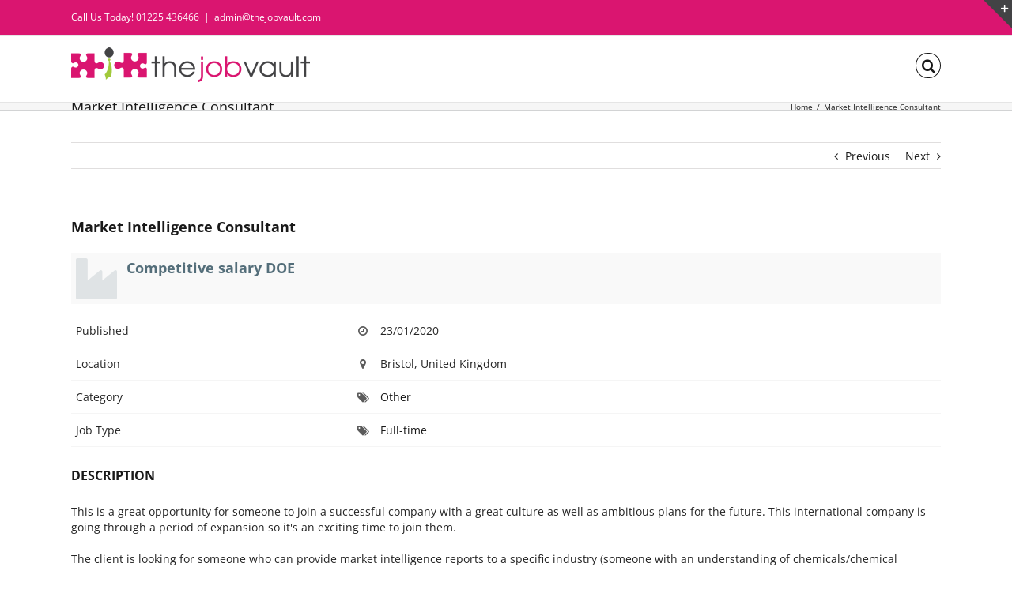

--- FILE ---
content_type: text/html; charset=UTF-8
request_url: https://thejobvault.com/job/m-2/
body_size: 22282
content:
<!DOCTYPE html>
<html class="avada-html-layout-wide" dir="ltr" lang="en-GB" prefix="og: https://ogp.me/ns#">
<head>
	<meta http-equiv="X-UA-Compatible" content="IE=edge" />
	<meta http-equiv="Content-Type" content="text/html; charset=utf-8"/>
	<meta name="viewport" content="width=device-width, initial-scale=1" />
	<title>Market Intelligence Consultant | The Job Vault</title>

		<!-- All in One SEO 4.9.1.1 - aioseo.com -->
	<meta name="description" content="This is a great opportunity for someone to join a successful company with a great culture as well as ambitious plans for the future. This international company is going through a period of expansion so it&#039;s an exciting time to join them. The client is looking for someone who can provide market intelligence reports to" />
	<meta name="robots" content="max-image-preview:large" />
	<link rel="canonical" href="https://thejobvault.com/job/m-2/" />
	<meta name="generator" content="All in One SEO (AIOSEO) 4.9.1.1" />
		<meta property="og:locale" content="en_GB" />
		<meta property="og:site_name" content="The Job Vault | Recruitment as it should be" />
		<meta property="og:type" content="article" />
		<meta property="og:title" content="Market Intelligence Consultant | The Job Vault" />
		<meta property="og:description" content="This is a great opportunity for someone to join a successful company with a great culture as well as ambitious plans for the future. This international company is going through a period of expansion so it&#039;s an exciting time to join them. The client is looking for someone who can provide market intelligence reports to" />
		<meta property="og:url" content="https://thejobvault.com/job/m-2/" />
		<meta property="article:published_time" content="2020-01-23T12:25:46+00:00" />
		<meta property="article:modified_time" content="2020-01-23T12:25:52+00:00" />
		<meta name="twitter:card" content="summary" />
		<meta name="twitter:title" content="Market Intelligence Consultant | The Job Vault" />
		<meta name="twitter:description" content="This is a great opportunity for someone to join a successful company with a great culture as well as ambitious plans for the future. This international company is going through a period of expansion so it&#039;s an exciting time to join them. The client is looking for someone who can provide market intelligence reports to" />
		<script type="application/ld+json" class="aioseo-schema">
			{"@context":"https:\/\/schema.org","@graph":[{"@type":"BreadcrumbList","@id":"https:\/\/thejobvault.com\/job\/m-2\/#breadcrumblist","itemListElement":[{"@type":"ListItem","@id":"https:\/\/thejobvault.com#listItem","position":1,"name":"Home","item":"https:\/\/thejobvault.com","nextItem":{"@type":"ListItem","@id":"https:\/\/thejobvault.com\/job\/#listItem","name":"Job"}},{"@type":"ListItem","@id":"https:\/\/thejobvault.com\/job\/#listItem","position":2,"name":"Job","item":"https:\/\/thejobvault.com\/job\/","nextItem":{"@type":"ListItem","@id":"https:\/\/thejobvault.com\/job\/m-2\/#listItem","name":"Market Intelligence Consultant"},"previousItem":{"@type":"ListItem","@id":"https:\/\/thejobvault.com#listItem","name":"Home"}},{"@type":"ListItem","@id":"https:\/\/thejobvault.com\/job\/m-2\/#listItem","position":3,"name":"Market Intelligence Consultant","previousItem":{"@type":"ListItem","@id":"https:\/\/thejobvault.com\/job\/#listItem","name":"Job"}}]},{"@type":"Organization","@id":"https:\/\/thejobvault.com\/#organization","name":"The Job Vault","description":"Recruitment as it should be","url":"https:\/\/thejobvault.com\/"},{"@type":"WebPage","@id":"https:\/\/thejobvault.com\/job\/m-2\/#webpage","url":"https:\/\/thejobvault.com\/job\/m-2\/","name":"Market Intelligence Consultant | The Job Vault","description":"This is a great opportunity for someone to join a successful company with a great culture as well as ambitious plans for the future. This international company is going through a period of expansion so it's an exciting time to join them. The client is looking for someone who can provide market intelligence reports to","inLanguage":"en-GB","isPartOf":{"@id":"https:\/\/thejobvault.com\/#website"},"breadcrumb":{"@id":"https:\/\/thejobvault.com\/job\/m-2\/#breadcrumblist"},"datePublished":"2020-01-23T12:25:46+00:00","dateModified":"2020-01-23T12:25:52+00:00"},{"@type":"WebSite","@id":"https:\/\/thejobvault.com\/#website","url":"https:\/\/thejobvault.com\/","name":"The Job Vault","description":"Recruitment as it should be","inLanguage":"en-GB","publisher":{"@id":"https:\/\/thejobvault.com\/#organization"}}]}
		</script>
		<!-- All in One SEO -->

<link rel="alternate" type="application/rss+xml" title="The Job Vault &raquo; Feed" href="https://thejobvault.com/feed/" />
					<link rel="shortcut icon" href="https:///C:/Documents%20and%20Settings/Kingdown/My%20Documents/Downloads/favicon%20(5).ico" type="image/x-icon" />
		
		
		
		
				<link rel="alternate" title="oEmbed (JSON)" type="application/json+oembed" href="https://thejobvault.com/wp-json/oembed/1.0/embed?url=https%3A%2F%2Fthejobvault.com%2Fjob%2Fm-2%2F" />
<link rel="alternate" title="oEmbed (XML)" type="text/xml+oembed" href="https://thejobvault.com/wp-json/oembed/1.0/embed?url=https%3A%2F%2Fthejobvault.com%2Fjob%2Fm-2%2F&#038;format=xml" />
		<!-- This site uses the Google Analytics by ExactMetrics plugin v8.10.1 - Using Analytics tracking - https://www.exactmetrics.com/ -->
		<!-- Note: ExactMetrics is not currently configured on this site. The site owner needs to authenticate with Google Analytics in the ExactMetrics settings panel. -->
					<!-- No tracking code set -->
				<!-- / Google Analytics by ExactMetrics -->
		<style id='wp-img-auto-sizes-contain-inline-css' type='text/css'>
img:is([sizes=auto i],[sizes^="auto," i]){contain-intrinsic-size:3000px 1500px}
/*# sourceURL=wp-img-auto-sizes-contain-inline-css */
</style>
<style id='wp-emoji-styles-inline-css' type='text/css'>

	img.wp-smiley, img.emoji {
		display: inline !important;
		border: none !important;
		box-shadow: none !important;
		height: 1em !important;
		width: 1em !important;
		margin: 0 0.07em !important;
		vertical-align: -0.1em !important;
		background: none !important;
		padding: 0 !important;
	}
/*# sourceURL=wp-emoji-styles-inline-css */
</style>
<style id='wp-block-library-inline-css' type='text/css'>
:root{--wp-block-synced-color:#7a00df;--wp-block-synced-color--rgb:122,0,223;--wp-bound-block-color:var(--wp-block-synced-color);--wp-editor-canvas-background:#ddd;--wp-admin-theme-color:#007cba;--wp-admin-theme-color--rgb:0,124,186;--wp-admin-theme-color-darker-10:#006ba1;--wp-admin-theme-color-darker-10--rgb:0,107,160.5;--wp-admin-theme-color-darker-20:#005a87;--wp-admin-theme-color-darker-20--rgb:0,90,135;--wp-admin-border-width-focus:2px}@media (min-resolution:192dpi){:root{--wp-admin-border-width-focus:1.5px}}.wp-element-button{cursor:pointer}:root .has-very-light-gray-background-color{background-color:#eee}:root .has-very-dark-gray-background-color{background-color:#313131}:root .has-very-light-gray-color{color:#eee}:root .has-very-dark-gray-color{color:#313131}:root .has-vivid-green-cyan-to-vivid-cyan-blue-gradient-background{background:linear-gradient(135deg,#00d084,#0693e3)}:root .has-purple-crush-gradient-background{background:linear-gradient(135deg,#34e2e4,#4721fb 50%,#ab1dfe)}:root .has-hazy-dawn-gradient-background{background:linear-gradient(135deg,#faaca8,#dad0ec)}:root .has-subdued-olive-gradient-background{background:linear-gradient(135deg,#fafae1,#67a671)}:root .has-atomic-cream-gradient-background{background:linear-gradient(135deg,#fdd79a,#004a59)}:root .has-nightshade-gradient-background{background:linear-gradient(135deg,#330968,#31cdcf)}:root .has-midnight-gradient-background{background:linear-gradient(135deg,#020381,#2874fc)}:root{--wp--preset--font-size--normal:16px;--wp--preset--font-size--huge:42px}.has-regular-font-size{font-size:1em}.has-larger-font-size{font-size:2.625em}.has-normal-font-size{font-size:var(--wp--preset--font-size--normal)}.has-huge-font-size{font-size:var(--wp--preset--font-size--huge)}.has-text-align-center{text-align:center}.has-text-align-left{text-align:left}.has-text-align-right{text-align:right}.has-fit-text{white-space:nowrap!important}#end-resizable-editor-section{display:none}.aligncenter{clear:both}.items-justified-left{justify-content:flex-start}.items-justified-center{justify-content:center}.items-justified-right{justify-content:flex-end}.items-justified-space-between{justify-content:space-between}.screen-reader-text{border:0;clip-path:inset(50%);height:1px;margin:-1px;overflow:hidden;padding:0;position:absolute;width:1px;word-wrap:normal!important}.screen-reader-text:focus{background-color:#ddd;clip-path:none;color:#444;display:block;font-size:1em;height:auto;left:5px;line-height:normal;padding:15px 23px 14px;text-decoration:none;top:5px;width:auto;z-index:100000}html :where(.has-border-color){border-style:solid}html :where([style*=border-top-color]){border-top-style:solid}html :where([style*=border-right-color]){border-right-style:solid}html :where([style*=border-bottom-color]){border-bottom-style:solid}html :where([style*=border-left-color]){border-left-style:solid}html :where([style*=border-width]){border-style:solid}html :where([style*=border-top-width]){border-top-style:solid}html :where([style*=border-right-width]){border-right-style:solid}html :where([style*=border-bottom-width]){border-bottom-style:solid}html :where([style*=border-left-width]){border-left-style:solid}html :where(img[class*=wp-image-]){height:auto;max-width:100%}:where(figure){margin:0 0 1em}html :where(.is-position-sticky){--wp-admin--admin-bar--position-offset:var(--wp-admin--admin-bar--height,0px)}@media screen and (max-width:600px){html :where(.is-position-sticky){--wp-admin--admin-bar--position-offset:0px}}

/*# sourceURL=wp-block-library-inline-css */
</style><style id='global-styles-inline-css' type='text/css'>
:root{--wp--preset--aspect-ratio--square: 1;--wp--preset--aspect-ratio--4-3: 4/3;--wp--preset--aspect-ratio--3-4: 3/4;--wp--preset--aspect-ratio--3-2: 3/2;--wp--preset--aspect-ratio--2-3: 2/3;--wp--preset--aspect-ratio--16-9: 16/9;--wp--preset--aspect-ratio--9-16: 9/16;--wp--preset--color--black: #000000;--wp--preset--color--cyan-bluish-gray: #abb8c3;--wp--preset--color--white: #ffffff;--wp--preset--color--pale-pink: #f78da7;--wp--preset--color--vivid-red: #cf2e2e;--wp--preset--color--luminous-vivid-orange: #ff6900;--wp--preset--color--luminous-vivid-amber: #fcb900;--wp--preset--color--light-green-cyan: #7bdcb5;--wp--preset--color--vivid-green-cyan: #00d084;--wp--preset--color--pale-cyan-blue: #8ed1fc;--wp--preset--color--vivid-cyan-blue: #0693e3;--wp--preset--color--vivid-purple: #9b51e0;--wp--preset--gradient--vivid-cyan-blue-to-vivid-purple: linear-gradient(135deg,rgb(6,147,227) 0%,rgb(155,81,224) 100%);--wp--preset--gradient--light-green-cyan-to-vivid-green-cyan: linear-gradient(135deg,rgb(122,220,180) 0%,rgb(0,208,130) 100%);--wp--preset--gradient--luminous-vivid-amber-to-luminous-vivid-orange: linear-gradient(135deg,rgb(252,185,0) 0%,rgb(255,105,0) 100%);--wp--preset--gradient--luminous-vivid-orange-to-vivid-red: linear-gradient(135deg,rgb(255,105,0) 0%,rgb(207,46,46) 100%);--wp--preset--gradient--very-light-gray-to-cyan-bluish-gray: linear-gradient(135deg,rgb(238,238,238) 0%,rgb(169,184,195) 100%);--wp--preset--gradient--cool-to-warm-spectrum: linear-gradient(135deg,rgb(74,234,220) 0%,rgb(151,120,209) 20%,rgb(207,42,186) 40%,rgb(238,44,130) 60%,rgb(251,105,98) 80%,rgb(254,248,76) 100%);--wp--preset--gradient--blush-light-purple: linear-gradient(135deg,rgb(255,206,236) 0%,rgb(152,150,240) 100%);--wp--preset--gradient--blush-bordeaux: linear-gradient(135deg,rgb(254,205,165) 0%,rgb(254,45,45) 50%,rgb(107,0,62) 100%);--wp--preset--gradient--luminous-dusk: linear-gradient(135deg,rgb(255,203,112) 0%,rgb(199,81,192) 50%,rgb(65,88,208) 100%);--wp--preset--gradient--pale-ocean: linear-gradient(135deg,rgb(255,245,203) 0%,rgb(182,227,212) 50%,rgb(51,167,181) 100%);--wp--preset--gradient--electric-grass: linear-gradient(135deg,rgb(202,248,128) 0%,rgb(113,206,126) 100%);--wp--preset--gradient--midnight: linear-gradient(135deg,rgb(2,3,129) 0%,rgb(40,116,252) 100%);--wp--preset--font-size--small: 13px;--wp--preset--font-size--medium: 20px;--wp--preset--font-size--large: 36px;--wp--preset--font-size--x-large: 42px;--wp--preset--spacing--20: 0.44rem;--wp--preset--spacing--30: 0.67rem;--wp--preset--spacing--40: 1rem;--wp--preset--spacing--50: 1.5rem;--wp--preset--spacing--60: 2.25rem;--wp--preset--spacing--70: 3.38rem;--wp--preset--spacing--80: 5.06rem;--wp--preset--shadow--natural: 6px 6px 9px rgba(0, 0, 0, 0.2);--wp--preset--shadow--deep: 12px 12px 50px rgba(0, 0, 0, 0.4);--wp--preset--shadow--sharp: 6px 6px 0px rgba(0, 0, 0, 0.2);--wp--preset--shadow--outlined: 6px 6px 0px -3px rgb(255, 255, 255), 6px 6px rgb(0, 0, 0);--wp--preset--shadow--crisp: 6px 6px 0px rgb(0, 0, 0);}:where(.is-layout-flex){gap: 0.5em;}:where(.is-layout-grid){gap: 0.5em;}body .is-layout-flex{display: flex;}.is-layout-flex{flex-wrap: wrap;align-items: center;}.is-layout-flex > :is(*, div){margin: 0;}body .is-layout-grid{display: grid;}.is-layout-grid > :is(*, div){margin: 0;}:where(.wp-block-columns.is-layout-flex){gap: 2em;}:where(.wp-block-columns.is-layout-grid){gap: 2em;}:where(.wp-block-post-template.is-layout-flex){gap: 1.25em;}:where(.wp-block-post-template.is-layout-grid){gap: 1.25em;}.has-black-color{color: var(--wp--preset--color--black) !important;}.has-cyan-bluish-gray-color{color: var(--wp--preset--color--cyan-bluish-gray) !important;}.has-white-color{color: var(--wp--preset--color--white) !important;}.has-pale-pink-color{color: var(--wp--preset--color--pale-pink) !important;}.has-vivid-red-color{color: var(--wp--preset--color--vivid-red) !important;}.has-luminous-vivid-orange-color{color: var(--wp--preset--color--luminous-vivid-orange) !important;}.has-luminous-vivid-amber-color{color: var(--wp--preset--color--luminous-vivid-amber) !important;}.has-light-green-cyan-color{color: var(--wp--preset--color--light-green-cyan) !important;}.has-vivid-green-cyan-color{color: var(--wp--preset--color--vivid-green-cyan) !important;}.has-pale-cyan-blue-color{color: var(--wp--preset--color--pale-cyan-blue) !important;}.has-vivid-cyan-blue-color{color: var(--wp--preset--color--vivid-cyan-blue) !important;}.has-vivid-purple-color{color: var(--wp--preset--color--vivid-purple) !important;}.has-black-background-color{background-color: var(--wp--preset--color--black) !important;}.has-cyan-bluish-gray-background-color{background-color: var(--wp--preset--color--cyan-bluish-gray) !important;}.has-white-background-color{background-color: var(--wp--preset--color--white) !important;}.has-pale-pink-background-color{background-color: var(--wp--preset--color--pale-pink) !important;}.has-vivid-red-background-color{background-color: var(--wp--preset--color--vivid-red) !important;}.has-luminous-vivid-orange-background-color{background-color: var(--wp--preset--color--luminous-vivid-orange) !important;}.has-luminous-vivid-amber-background-color{background-color: var(--wp--preset--color--luminous-vivid-amber) !important;}.has-light-green-cyan-background-color{background-color: var(--wp--preset--color--light-green-cyan) !important;}.has-vivid-green-cyan-background-color{background-color: var(--wp--preset--color--vivid-green-cyan) !important;}.has-pale-cyan-blue-background-color{background-color: var(--wp--preset--color--pale-cyan-blue) !important;}.has-vivid-cyan-blue-background-color{background-color: var(--wp--preset--color--vivid-cyan-blue) !important;}.has-vivid-purple-background-color{background-color: var(--wp--preset--color--vivid-purple) !important;}.has-black-border-color{border-color: var(--wp--preset--color--black) !important;}.has-cyan-bluish-gray-border-color{border-color: var(--wp--preset--color--cyan-bluish-gray) !important;}.has-white-border-color{border-color: var(--wp--preset--color--white) !important;}.has-pale-pink-border-color{border-color: var(--wp--preset--color--pale-pink) !important;}.has-vivid-red-border-color{border-color: var(--wp--preset--color--vivid-red) !important;}.has-luminous-vivid-orange-border-color{border-color: var(--wp--preset--color--luminous-vivid-orange) !important;}.has-luminous-vivid-amber-border-color{border-color: var(--wp--preset--color--luminous-vivid-amber) !important;}.has-light-green-cyan-border-color{border-color: var(--wp--preset--color--light-green-cyan) !important;}.has-vivid-green-cyan-border-color{border-color: var(--wp--preset--color--vivid-green-cyan) !important;}.has-pale-cyan-blue-border-color{border-color: var(--wp--preset--color--pale-cyan-blue) !important;}.has-vivid-cyan-blue-border-color{border-color: var(--wp--preset--color--vivid-cyan-blue) !important;}.has-vivid-purple-border-color{border-color: var(--wp--preset--color--vivid-purple) !important;}.has-vivid-cyan-blue-to-vivid-purple-gradient-background{background: var(--wp--preset--gradient--vivid-cyan-blue-to-vivid-purple) !important;}.has-light-green-cyan-to-vivid-green-cyan-gradient-background{background: var(--wp--preset--gradient--light-green-cyan-to-vivid-green-cyan) !important;}.has-luminous-vivid-amber-to-luminous-vivid-orange-gradient-background{background: var(--wp--preset--gradient--luminous-vivid-amber-to-luminous-vivid-orange) !important;}.has-luminous-vivid-orange-to-vivid-red-gradient-background{background: var(--wp--preset--gradient--luminous-vivid-orange-to-vivid-red) !important;}.has-very-light-gray-to-cyan-bluish-gray-gradient-background{background: var(--wp--preset--gradient--very-light-gray-to-cyan-bluish-gray) !important;}.has-cool-to-warm-spectrum-gradient-background{background: var(--wp--preset--gradient--cool-to-warm-spectrum) !important;}.has-blush-light-purple-gradient-background{background: var(--wp--preset--gradient--blush-light-purple) !important;}.has-blush-bordeaux-gradient-background{background: var(--wp--preset--gradient--blush-bordeaux) !important;}.has-luminous-dusk-gradient-background{background: var(--wp--preset--gradient--luminous-dusk) !important;}.has-pale-ocean-gradient-background{background: var(--wp--preset--gradient--pale-ocean) !important;}.has-electric-grass-gradient-background{background: var(--wp--preset--gradient--electric-grass) !important;}.has-midnight-gradient-background{background: var(--wp--preset--gradient--midnight) !important;}.has-small-font-size{font-size: var(--wp--preset--font-size--small) !important;}.has-medium-font-size{font-size: var(--wp--preset--font-size--medium) !important;}.has-large-font-size{font-size: var(--wp--preset--font-size--large) !important;}.has-x-large-font-size{font-size: var(--wp--preset--font-size--x-large) !important;}
/*# sourceURL=global-styles-inline-css */
</style>

<style id='classic-theme-styles-inline-css' type='text/css'>
/*! This file is auto-generated */
.wp-block-button__link{color:#fff;background-color:#32373c;border-radius:9999px;box-shadow:none;text-decoration:none;padding:calc(.667em + 2px) calc(1.333em + 2px);font-size:1.125em}.wp-block-file__button{background:#32373c;color:#fff;text-decoration:none}
/*# sourceURL=/wp-includes/css/classic-themes.min.css */
</style>
<link rel='stylesheet' id='contact-form-7-css' href='https://thejobvault.com/wp-content/plugins/contact-form-7/includes/css/styles.css?ver=6.1.4' type='text/css' media='all' />
<link rel='stylesheet' id='rs-plugin-settings-css' href='https://thejobvault.com/wp-content/plugins/revslider/public/assets/css/settings.css?ver=5.4.8.1' type='text/css' media='all' />
<style id='rs-plugin-settings-inline-css' type='text/css'>
#rs-demo-id {}
/*# sourceURL=rs-plugin-settings-inline-css */
</style>
<link rel='stylesheet' id='avada-stylesheet-css' href='https://thejobvault.com/wp-content/themes/Avada/assets/css/style.min.css?ver=5.7.2' type='text/css' media='all' />
<link rel='stylesheet' id='fusion-dynamic-css-css' href='https://thejobvault.com/wp-content/uploads/fusion-styles/635d74a0fa7a2880e2df3094cd9def58.min.css?ver=6.9' type='text/css' media='all' />
<link rel='stylesheet' id='wpjb-glyphs-css' href='https://thejobvault.com/wp-content/plugins/wpjobboard/public/css/wpjb-glyphs.css?ver=5.5.3' type='text/css' media='all' />
<link rel='stylesheet' id='wpjb-css-css' href='https://thejobvault.com/wp-content/plugins/wpjobboard/public/css/frontend.css?ver=5.5.3' type='text/css' media='all' />
<script type="text/javascript" src="https://thejobvault.com/wp/wp-includes/js/jquery/jquery.min.js?ver=3.7.1" id="jquery-core-js"></script>
<script type="text/javascript" src="https://thejobvault.com/wp/wp-includes/js/jquery/jquery-migrate.min.js?ver=3.4.1" id="jquery-migrate-js"></script>
<script type="text/javascript" src="https://thejobvault.com/wp-content/plugins/revslider/public/assets/js/jquery.themepunch.tools.min.js?ver=5.4.8.1" id="tp-tools-js"></script>
<script type="text/javascript" src="https://thejobvault.com/wp-content/plugins/revslider/public/assets/js/jquery.themepunch.revolution.min.js?ver=5.4.8.1" id="revmin-js"></script>
<script type="text/javascript" id="wpjb-js-js-extra">
/* <![CDATA[ */
var WpjbData = {"no_jobs_found":"No job listings found","no_resumes_found":"No resumes found","load_x_more":"Load %d more","date_format":"Y/m/d","max_date":"9999/12/31"};
//# sourceURL=wpjb-js-js-extra
/* ]]> */
</script>
<script type="text/javascript" src="https://thejobvault.com/wp-content/plugins/wpjobboard/public/js/frontend.js?ver=5.5.3" id="wpjb-js-js"></script>
<link rel="https://api.w.org/" href="https://thejobvault.com/wp-json/" /><link rel="EditURI" type="application/rsd+xml" title="RSD" href="https://thejobvault.com/wp/xmlrpc.php?rsd" />
<meta name="generator" content="WordPress 6.9" />
<link rel='shortlink' href='https://thejobvault.com/?p=5005' />
<meta name="generator" content="Powered by Slider Revolution 5.4.8.1 - responsive, Mobile-Friendly Slider Plugin for WordPress with comfortable drag and drop interface." />
		<script type="text/javascript">function setREVStartSize(e){									
						try{ e.c=jQuery(e.c);var i=jQuery(window).width(),t=9999,r=0,n=0,l=0,f=0,s=0,h=0;
							if(e.responsiveLevels&&(jQuery.each(e.responsiveLevels,function(e,f){f>i&&(t=r=f,l=e),i>f&&f>r&&(r=f,n=e)}),t>r&&(l=n)),f=e.gridheight[l]||e.gridheight[0]||e.gridheight,s=e.gridwidth[l]||e.gridwidth[0]||e.gridwidth,h=i/s,h=h>1?1:h,f=Math.round(h*f),"fullscreen"==e.sliderLayout){var u=(e.c.width(),jQuery(window).height());if(void 0!=e.fullScreenOffsetContainer){var c=e.fullScreenOffsetContainer.split(",");if (c) jQuery.each(c,function(e,i){u=jQuery(i).length>0?u-jQuery(i).outerHeight(!0):u}),e.fullScreenOffset.split("%").length>1&&void 0!=e.fullScreenOffset&&e.fullScreenOffset.length>0?u-=jQuery(window).height()*parseInt(e.fullScreenOffset,0)/100:void 0!=e.fullScreenOffset&&e.fullScreenOffset.length>0&&(u-=parseInt(e.fullScreenOffset,0))}f=u}else void 0!=e.minHeight&&f<e.minHeight&&(f=e.minHeight);e.c.closest(".rev_slider_wrapper").css({height:f})					
						}catch(d){console.log("Failure at Presize of Slider:"+d)}						
					};</script>

		
	<script type="text/javascript">
		var doc = document.documentElement;
		doc.setAttribute('data-useragent', navigator.userAgent);
	</script>

	</head>

<body class="wp-singular job-template-default single single-job postid-5005 wp-theme-Avada fusion-image-hovers fusion-body ltr fusion-sticky-header no-tablet-sticky-header no-mobile-sticky-header fusion-disable-outline mobile-logo-pos-left layout-wide-mode fusion-top-header menu-text-align-center mobile-menu-design-modern fusion-show-pagination-text fusion-header-layout-v3 avada-responsive avada-footer-fx-none fusion-search-form-classic fusion-avatar-square">
	<a class="skip-link screen-reader-text" href="#content">Skip to content</a>
				<div id="wrapper" class="">
		<div id="home" style="position:relative;top:-1px;"></div>
		
			<header class="fusion-header-wrapper">
				<div class="fusion-header-v3 fusion-logo-left fusion-sticky-menu- fusion-sticky-logo- fusion-mobile-logo-  fusion-mobile-menu-design-modern">
					
<div class="fusion-secondary-header">
	<div class="fusion-row">
					<div class="fusion-alignleft">
				<div class="fusion-contact-info">Call Us Today! 01225 436466<span class="fusion-header-separator">|</span><a href="mailto:&#97;&#100;m&#105;n&#64;&#116;h&#101;&#106;&#111;&#98;vau&#108;t&#46;c&#111;&#109;">&#97;&#100;m&#105;n&#64;&#116;h&#101;&#106;&#111;&#98;vau&#108;t&#46;c&#111;&#109;</a></div>			</div>
					</div>
</div>
<div class="fusion-header-sticky-height"></div>
<div class="fusion-header">
	<div class="fusion-row">
					<div class="fusion-logo" data-margin-top="15px" data-margin-bottom="25px" data-margin-left="0px" data-margin-right="0px">
			<a class="fusion-logo-link"  href="https://thejobvault.com/" >

						<!-- standard logo -->
			<img src="https://thejobvault.com/wp-content/uploads/2013/09/the-job-vault-logo-2013-Nov.png" srcset="https://thejobvault.com/wp-content/uploads/2013/09/the-job-vault-logo-2013-Nov.png 1x, https://thejobvault.com/wp-content/uploads/2016/07/retina-logo2-150x148.png 2x" width="302" height="44" style="max-height:44px;height:auto;" alt="The Job Vault Logo" retina_logo_url="https://thejobvault.com/wp-content/uploads/2016/07/retina-logo2-150x148.png" class="fusion-standard-logo" />

			
					</a>
		</div>		<nav class="fusion-main-menu" aria-label="Main Menu"><ul id="menu-the-job-vault" class="fusion-menu"><li class="fusion-custom-menu-item fusion-main-menu-search"><a class="fusion-main-menu-icon fusion-bar-highlight" href="#" aria-label="Search" data-title="Search" title="Search"></a><div class="fusion-custom-menu-item-contents"><form role="search" class="searchform fusion-search-form" method="get" action="https://thejobvault.com/">
	<div class="fusion-search-form-content">
		<div class="fusion-search-field search-field">
			<label class="screen-reader-text" for="s">Search for:</label>
			<input type="text" value="" name="s" class="s" placeholder="Search ..." required aria-required="true" aria-label="Search ..."/>
		</div>
		<div class="fusion-search-button search-button">
			<input type="submit" class="fusion-search-submit searchsubmit" value="&#xf002;" />
		</div>
	</div>
</form>
</div></li></ul></nav>	<div class="fusion-mobile-menu-icons">
							<a href="#" class="fusion-icon fusion-icon-bars" aria-label="Toggle mobile menu" aria-expanded="false"></a>
		
		
		
			</div>
	
<nav class="fusion-mobile-nav-holder fusion-mobile-menu-text-align-left" aria-label="Main Menu Mobile"></nav>

					</div>
</div>
				</div>
				<div class="fusion-clearfix"></div>
			</header>
					
		
		<div id="sliders-container">
					</div>
				
		
					<div class="fusion-page-title-bar fusion-page-title-bar-none fusion-page-title-bar-left">
	<div class="fusion-page-title-row">
		<div class="fusion-page-title-wrapper">
			<div class="fusion-page-title-captions">

																			<h1 class="">Market Intelligence Consultant</h1>

									
				
			</div>

												<div class="fusion-page-title-secondary">
						<div class="fusion-breadcrumbs"><span ><a  href="https://thejobvault.com"><span >Home</span></a></span><span class="fusion-breadcrumb-sep">/</span><span class="breadcrumb-leaf">Market Intelligence Consultant</span></div>					</div>
							
		</div>
	</div>
</div>
				
				<main id="main" role="main" class="clearfix " style="">
			<div class="fusion-row" style="">

<section id="content" style="width: 100%;">
				<div class="single-navigation clearfix">
			<a href="https://thejobvault.com/job/b2b-conference-producer/" rel="prev">Previous</a>			<a href="https://thejobvault.com/job/14/" rel="next">Next</a>		</div>
	
					<article id="post-5005" class="post post-5005 job type-job status-publish hentry">
						
																								
															<h2 class="fusion-post-title">Market Intelligence Consultant</h2>										<div class="post-content">
				<div class="wpjb wpjb-job wpjb-page-single">
    
        
        
    <div>
    
    <div class="wpjb-top-header ">
        <div class="wpjb-top-header-image">
                        <span class="wpjb-glyphs wpjb-icon-industry wpjb-logo-default-size"></span>
                    </div>
            
        <div class="wpjb-top-header-content">
            <div>
                <span class="wpjb-top-header-title">
                                        Competitive salary DOE                                    </span>
                
                <ul class="wpjb-top-header-subtitle">
                    
                                        
                                        
                                        
                                        
                </ul>
                
            </div>
        </div>

    </div>
        
    <div class="wpjb-grid wpjb-grid-closed-top">
                                                        <div class="wpjb-grid-row wpjb-row-meta-job_created_at">
            <div class="wpjb-grid-col wpjb-col-35">
                Published                <span class="wpjb-grid-row-icon wpjb-glyphs wpjb-icon-clock"></span>
            </div>
            <div class="wpjb-grid-col wpjb-col-60 ">
                                23/01/2020                            </div>
                                </div>
                                                                <div class="wpjb-grid-row wpjb-row-meta-_location">
            <div class="wpjb-grid-col wpjb-col-35">
                Location                <span class="wpjb-grid-row-icon wpjb-glyphs wpjb-icon-location"></span>
            </div>
            <div class="wpjb-grid-col wpjb-col-60 ">
                                Bristol, United Kingdom                            </div>
                                </div>
                                        <div class="wpjb-grid-row wpjb-row-meta-_tag_category">
            <div class="wpjb-grid-col wpjb-col-35">
                Category                <span class="wpjb-grid-row-icon wpjb-glyphs wpjb-icon-tags"></span>
            </div>
            <div class="wpjb-grid-col wpjb-col-60 ">
                                <a href="https://thejobvault.com/job/m-2/category/other/">Other</a> &nbsp;                            </div>
                                </div>
                                        <div class="wpjb-grid-row wpjb-row-meta-_tag_type">
            <div class="wpjb-grid-col wpjb-col-35">
                Job Type                <span class="wpjb-grid-row-icon wpjb-glyphs wpjb-icon-tags"></span>
            </div>
            <div class="wpjb-grid-col wpjb-col-60 ">
                                <a href="https://thejobvault.com/job/m-2/type/full-time/">Full-time</a> &nbsp;                            </div>
                                </div>
                        
                
            </div>

    <div class="wpjb-text-box">

        <h3>Description</h3>
        <div class="wpjb-text">
                        <p>This is a great opportunity for someone to join a successful company with a great culture as well as ambitious plans for the future. This international company is going through a period of expansion so it's an exciting time to join them.</p>
<p>The client is looking for someone who can provide market intelligence reports to a specific industry (someone with an understanding of chemicals/chemical engineering) or a related market will have an advantage).</p>
<p>The role:</p>
<p>Developing and writing multi-client reports, providing consulting services with market advisory content and developing conference programmes for specific sectors of their industry</p>
<p><b>Main tasks of the job:</b></p>
<p>· Manage the process of research, writing, delivery, marketing and selling of a portfolio of multi-client reports to an agreed schedule and budget. This will typically involve:</p>
<p>o Primary and secondary research of markets and businesses through both personal and telephone interviews and desk research</p>
<p>o The development of data and statistics to quantify and understand business trends and market developments</p>
<p>o Providing insight and analysis through comprehensive written reports and conference presentations</p>
<p>· Sell and manage individual client consulting projects with market advisory content ensuring projects are delivered on time and on budget</p>
<p>· Working with Conference Producers to develop programmes, chair and deliver papers for conferences to an agreed schedule</p>
<p>· Working with the Conference Organiser to support events to meet their budget and profitability targets</p>
<p>· Working with Marketing ensure multi-client reports are adequately promoted and marketed to achieve agreed budget targets</p>
<p>· Undertake business trips as required to attend conferences, to carry out research, present to clients, etc.</p>
<p>· Innovate and develop new ideas for conferences and multi-clients</p>
<p><b>Experience/qualifications:</b></p>
<p>· Educated to degree level or equivalent level (master level desirable) preferably with a chemistry/technical or engineering qualification (helpful, not essential)</p>
<p>· Proven experience of selling and delivering market research and business consulting projects using both primary and secondary sources</p>
<p>· Excellent oral and written communication and telephone skills</p>
<p>· Strong Excel skills and an ability to collate and develop statistical data to support research</p>
<p>· Proven ability to gather, analyse and interpret quantitative and qualitative data to identify and forecast trends, strategies and competitive dynamics</p>
<p>· High level of accuracy and excellent attention to detail</p>
<p>· Ability to explain and present complex data in an accessible way, communicating effectively to different audiences</p>
<p>· Proactive, autonomous and able to work under pressure and in a flexible manner</p>
<p>· Being fluent in English is essential and other language skills are beneficial</p>
<p>For more information, please apply with full CV and salary expectations. There is a competitive salary, great benefits/pension and generous holiday allowance (with option to buy more) on offer to the successful candidate.</p>
                    </div>

        
            </div>
    
    </div>

    
        
    <div class="wpjb-job-apply" id="wpjb-scroll" style="margin:12px 0px;">
        <div class="wpjb-job-buttons">
                                    <a class="wpjb-button wpjb-form-toggle wpjb-form-job-apply" href="https://thejobvault.com/job/m-2/?form=apply#wpjb-scroll" rel="nofollow" data-wpjb-form="wpjb-form-job-apply">Apply Online <span class="wpjb-glyphs wpjb-icon-down-open">&nbsp;</span></a>
                                   
            
                    </div>
        
                <div id="wpjb-form-job-apply" class="wpjb-form-slider wpjb-layer-inside wpjb-none">
            
                        
            <form id="wpjb-apply-form" action="https://thejobvault.com/job/m-2/?form=apply#wpjb-scroll" method="post" enctype="multipart/form-data" class="wpjb-form wpjb-form-nolines">
                <input id="form_code" name="form_code" value="wpjb_form_apply" type="hidden"  /><input id="_wpjb_action" name="_wpjb_action" value="apply" type="hidden"  /><input id="_job_id" name="_job_id" value="321" type="hidden"  />                                 
                
                                <div class="wpjb-legend">Apply</div>
                                
                <fieldset class="wpjb-fieldset-apply">

                                                            <div class="wpjb-element-input-text wpjb-element-name-applicant_name">

                        <label class="wpjb-label">
                            Your name                            <span class="wpjb-required">*</span>                        </label>

                        <div class="wpjb-field">
                            <input id="applicant_name" name="applicant_name" type="text"  />                                                                                </div>

                    </div>
                                                            <div class="wpjb-element-input-text wpjb-element-name-email">

                        <label class="wpjb-label">
                            Your e-mail address                            <span class="wpjb-required">*</span>                        </label>

                        <div class="wpjb-field">
                            <input id="email" name="email" type="text"  />                                                                                </div>

                    </div>
                                                            <div class="wpjb-element-input-textarea wpjb-element-name-message">

                        <label class="wpjb-label">
                            Message                                                    </label>

                        <div class="wpjb-field">
                            <textarea id="message" name="message" ></textarea>                                                                                </div>

                    </div>
                                                            <div class="wpjb-element-input-file wpjb-element-name-file">

                        <label class="wpjb-label">
                            Attachments                                                    </label>

                        <div class="wpjb-field">
                            
    <div id="wpjb-upload-container-file" class="wpjb-upload">
        
        <div class="wpjb-upload-construct">
            <span class="wpjb-glyphs wpjb-animate-spin wpjb-icon-cw"></span>
            <span class="wpjb-upload-info wpjb-upload-init"></span>
        </div>
        
        <div class="wpjb-upload-ui wpjb-none">
            <div id="wpjb-drop-zone-file" class="wpjb-drop-zone"></div>
            <div class="wpjb-upload-inner">
                <span class="wpjb-upload-info"> Drop files here</span>
                <span class="wpjb-glyphs wpjb-icon-upload-cloud"></span>
                <span>
                    <a href="#" id="wpjb-upload-browse-file" class="wpjb-upload-file wpjb-button">browse files ...</a>
                                                        </span>
            </div>
        </div>
        <div class="wpjb-uploads wpjb-none">

        </div>
    </div>

                                                                                    </div>

                    </div>
                                    </fieldset>
                                
                <div class="wpjb-legend"></div>
                
                <fieldset>
                    <input type="submit" class="wpjb-submit" id="wpjb_submit" value="Send Application" />
                </fieldset>
            </form>
        </div>
            </div>
        
            <div class="wpjb-text">
    <h3>Related Jobs</h3>
    
    <div class="wpjb-grid wpjb-grid-closed-top wpjb-grid-compact">
                <div class="wpjb-grid-row  wpjb-featured wpjb-free wpjb-type-full-time wpjb-category-other">
            <div class="wpjb-grid-col wpjb-col-70">
                <a href="https://thejobvault.com/job/senior-conference-producer/">Senior Conference Producer</a>
                &nbsp; 
                                <span class="wpjb-glyphs wpjb-icon-location">Remote/Hybrid or office based, United Kingdom</span>
                                            </div>
            <div class="wpjb-grid-col wpjb-grid-col-right wpjb-col-30 wpjb-glyphs wpjb-icon-clock">
            04/03/2024            </div>
        </div>
                <div class="wpjb-grid-row  wpjb-featured wpjb-free wpjb-type-full-time wpjb-category-accountancy">
            <div class="wpjb-grid-col wpjb-col-70">
                <a href="https://thejobvault.com/job/conference-producer/">Conference Producer - full or part-time</a>
                &nbsp; 
                                <span class="wpjb-glyphs wpjb-icon-location">Bristol, United Kingdom</span>
                                            </div>
            <div class="wpjb-grid-col wpjb-grid-col-right wpjb-col-30 wpjb-glyphs wpjb-icon-clock">
            11/01/2024            </div>
        </div>
                <div class="wpjb-grid-row  wpjb-featured wpjb-free wpjb-type-full-time wpjb-category-sales">
            <div class="wpjb-grid-col wpjb-col-70">
                <a href="https://thejobvault.com/job/business-development-exec/">Business Development Exec</a>
                &nbsp; 
                                <span class="wpjb-glyphs wpjb-icon-location">Shrewsbury, United Kingdom</span>
                                            </div>
            <div class="wpjb-grid-col wpjb-grid-col-right wpjb-col-30 wpjb-glyphs wpjb-icon-clock">
            01/04/2021            </div>
        </div>
                <div class="wpjb-grid-row  wpjb-featured wpjb-free wpjb-type-full-time wpjb-category-other">
            <div class="wpjb-grid-col wpjb-col-70">
                <a href="https://thejobvault.com/job/principal-global-resin-analyst/">Principal Global Resin Analyst</a>
                &nbsp; 
                                <span class="wpjb-glyphs wpjb-icon-location">Bristol, United Kingdom</span>
                                            </div>
            <div class="wpjb-grid-col wpjb-grid-col-right wpjb-col-30 wpjb-glyphs wpjb-icon-clock">
            25/01/2021            </div>
        </div>
                <div class="wpjb-grid-row  wpjb-featured wpjb-free wpjb-type-full-time wpjb-category-other">
            <div class="wpjb-grid-col wpjb-col-70">
                <a href="https://thejobvault.com/job/m-3/">Analyst Consultant - Plastic industry or similar (not a finance role)</a>
                &nbsp; 
                                <span class="wpjb-glyphs wpjb-icon-location">Bristol or possible remote working, United Kingdom</span>
                                            </div>
            <div class="wpjb-grid-col wpjb-grid-col-right wpjb-col-30 wpjb-glyphs wpjb-icon-clock">
            25/01/2021            </div>
        </div>
        </div>
    </div>
    </div>

							</div>

																									<div class="fusion-sharing-box fusion-single-sharing-box share-box">
		<h4>Share This Story, Choose Your Platform!</h4>
		<div class="fusion-social-networks"><div class="fusion-social-networks-wrapper"><a  class="fusion-social-network-icon fusion-tooltip fusion-facebook fusion-icon-facebook" style="color:#bebdbd;" href="https://www.facebook.com/sharer.php?u=https%3A%2F%2Fthejobvault.com%2Fjob%2Fm-2%2F&amp;t=Market%20Intelligence%20Consultant" target="_blank" data-placement="top" data-title="Facebook" data-toggle="tooltip" title="Facebook"><span class="screen-reader-text">Facebook</span></a><a  class="fusion-social-network-icon fusion-tooltip fusion-twitter fusion-icon-twitter" style="color:#bebdbd;" href="https://twitter.com/share?text=Market%20Intelligence%20Consultant&amp;url=https%3A%2F%2Fthejobvault.com%2Fjob%2Fm-2%2F" target="_blank" rel="noopener noreferrer" data-placement="top" data-title="Twitter" data-toggle="tooltip" title="Twitter"><span class="screen-reader-text">Twitter</span></a><a  class="fusion-social-network-icon fusion-tooltip fusion-linkedin fusion-icon-linkedin" style="color:#bebdbd;" href="https://www.linkedin.com/shareArticle?mini=true&amp;url=https://thejobvault.com/job/m-2/&amp;title=Market%20Intelligence%20Consultant&amp;summary=This%20is%20a%20great%20opportunity%20for%20someone%20to%20join%20a%20successful%20company%20with%20a%20great%20culture%20as%20well%20as%20ambitious%20plans%20for%20the%20future.%20This%20international%20company%20is%20going%20through%20a%20period%20of%20expansion%20so%20it%27s%20an%20exciting%20time%20to%20join%20them.%0D%0A%0D%0AThe%20client%20is%20l" target="_blank" rel="noopener noreferrer" data-placement="top" data-title="LinkedIn" data-toggle="tooltip" title="LinkedIn"><span class="screen-reader-text">LinkedIn</span></a><a  class="fusion-social-network-icon fusion-tooltip fusion-reddit fusion-icon-reddit" style="color:#bebdbd;" href="http://reddit.com/submit?url=https://thejobvault.com/job/m-2/&amp;title=Market%20Intelligence%20Consultant" target="_blank" rel="noopener noreferrer" data-placement="top" data-title="Reddit" data-toggle="tooltip" title="Reddit"><span class="screen-reader-text">Reddit</span></a><a  class="fusion-social-network-icon fusion-tooltip fusion-googleplus fusion-icon-googleplus" style="color:#bebdbd;" href="https://plus.google.com/share?url=https://thejobvault.com/job/m-2/" onclick="javascript:window.open(this.href,&#039;&#039;, &#039;menubar=no,toolbar=no,resizable=yes,scrollbars=yes,height=600,width=600&#039;);return false;" target="_blank" rel="noopener noreferrer" data-placement="top" data-title="Google+" data-toggle="tooltip" title="Google+"><span class="screen-reader-text">Google+</span></a><a  class="fusion-social-network-icon fusion-tooltip fusion-tumblr fusion-icon-tumblr" style="color:#bebdbd;" href="http://www.tumblr.com/share/link?url=https%3A%2F%2Fthejobvault.com%2Fjob%2Fm-2%2F&amp;name=Market%20Intelligence%20Consultant&amp;description=This%20is%20a%20great%20opportunity%20for%20someone%20to%20join%20a%20successful%20company%20with%20a%20great%20culture%20as%20well%20as%20ambitious%20plans%20for%20the%20future.%20This%20international%20company%20is%20going%20through%20a%20period%20of%20expansion%20so%20it%26%2339%3Bs%20an%20exciting%20time%20to%20join%20them.%0D%0A%0D%0AThe%20client%20is%20looking%20for%20someone%20who%20can%20provide%20market%20intelligence%20reports%20to%20a" target="_blank" rel="noopener noreferrer" data-placement="top" data-title="Tumblr" data-toggle="tooltip" title="Tumblr"><span class="screen-reader-text">Tumblr</span></a><a  class="fusion-social-network-icon fusion-tooltip fusion-pinterest fusion-icon-pinterest" style="color:#bebdbd;" href="http://pinterest.com/pin/create/button/?url=https%3A%2F%2Fthejobvault.com%2Fjob%2Fm-2%2F&amp;description=This%20is%20a%20great%20opportunity%20for%20someone%20to%20join%20a%20successful%20company%20with%20a%20great%20culture%20as%20well%20as%20ambitious%20plans%20for%20the%20future.%20This%20international%20company%20is%20going%20through%20a%20period%20of%20expansion%20so%20it%26%2339%3Bs%20an%20exciting%20time%20to%20join%20them.%0D%0A%0D%0AThe%20client%20is%20looking%20for%20someone%20who%20can%20provide%20market%20intelligence%20reports%20to%20a&amp;media=" target="_blank" rel="noopener noreferrer" data-placement="top" data-title="Pinterest" data-toggle="tooltip" title="Pinterest"><span class="screen-reader-text">Pinterest</span></a><a  class="fusion-social-network-icon fusion-tooltip fusion-vk fusion-icon-vk" style="color:#bebdbd;" href="http://vkontakte.ru/share.php?url=https%3A%2F%2Fthejobvault.com%2Fjob%2Fm-2%2F&amp;title=Market%20Intelligence%20Consultant&amp;description=This%20is%20a%20great%20opportunity%20for%20someone%20to%20join%20a%20successful%20company%20with%20a%20great%20culture%20as%20well%20as%20ambitious%20plans%20for%20the%20future.%20This%20international%20company%20is%20going%20through%20a%20period%20of%20expansion%20so%20it%26%2339%3Bs%20an%20exciting%20time%20to%20join%20them.%0D%0A%0D%0AThe%20client%20is%20looking%20for%20someone%20who%20can%20provide%20market%20intelligence%20reports%20to%20a" target="_blank" rel="noopener noreferrer" data-placement="top" data-title="Vk" data-toggle="tooltip" title="Vk"><span class="screen-reader-text">Vk</span></a><a  class="fusion-social-network-icon fusion-tooltip fusion-mail fusion-icon-mail fusion-last-social-icon" style="color:#bebdbd;" href="mailto:?subject=Market%20Intelligence%20Consultant&amp;body=https://thejobvault.com/job/m-2/" target="_self" rel="noopener noreferrer" data-placement="top" data-title="Email" data-toggle="tooltip" title="Email"><span class="screen-reader-text">Email</span></a><div class="fusion-clearfix"></div></div></div>	</div>
														<section class="about-author">
																						<div class="fusion-title fusion-title-size-three sep-double sep-solid" style="margin-top:0px;margin-bottom:31px;">
					<h3 class="title-heading-left">
						About the Author: 						<a href="https://thejobvault.com/author/admin/" title="Posts by admin" rel="author">admin</a>																	</h3>
					<div class="title-sep-container">
						<div class="title-sep sep-double sep-solid"></div>
					</div>
				</div>
										<div class="about-author-container">
							<div class="avatar">
								<img alt='' src='https://secure.gravatar.com/avatar/79c474ea39bab470b93093f225214a4f674b4c83d4d076e45a6e746fb3dea138?s=72&#038;d=mm&#038;r=g' srcset='https://secure.gravatar.com/avatar/79c474ea39bab470b93093f225214a4f674b4c83d4d076e45a6e746fb3dea138?s=144&#038;d=mm&#038;r=g 2x' class='avatar avatar-72 photo' height='72' width='72' decoding='async'/>							</div>
							<div class="description">
															</div>
						</div>
					</section>
								
																															</article>
		</section>
					
				</div>  <!-- fusion-row -->
			</main>  <!-- #main -->
			
			
			
										
				<div class="fusion-footer">
						
	<footer role="contentinfo" class="fusion-footer-widget-area fusion-widget-area">
		<div class="fusion-row">
			<div class="fusion-columns fusion-columns-4 fusion-widget-area">
				
																									<div class="fusion-column col-lg-3 col-md-3 col-sm-3">
													</div>
																										<div class="fusion-column col-lg-3 col-md-3 col-sm-3">
													</div>
																										<div class="fusion-column col-lg-3 col-md-3 col-sm-3">
							
<section id="wpjb-job-locations-2" class="fusion-footer-widget-column widget widget_wpjb-job-locations"><h4 class="widget-title">Job Locations</h4>
<ul class="">
            <li>
        <a href="https://thejobvault.com/job/m-2/?city=3+or+4+days+remote+and+1+or+2+in+the+office+in+Shrewsbury">
            3 or 4 days remote and 1 or 2 in the office in Shrewsbury        </a>
            </li>
            <li>
        <a href="https://thejobvault.com/job/m-2/?city=Andover">
            Andover        </a>
            </li>
            <li>
        <a href="https://thejobvault.com/job/m-2/?city=Bath">
            Bath        </a>
            </li>
            <li>
        <a href="https://thejobvault.com/job/m-2/?city=Bath+and+Bristol">
            Bath and Bristol        </a>
            </li>
            <li>
        <a href="https://thejobvault.com/job/m-2/?city=Bath+or+London">
            Bath or London        </a>
            </li>
            <li>
        <a href="https://thejobvault.com/job/m-2/?city=Bath+or+remote">
            Bath or remote        </a>
            </li>
            <li>
        <a href="https://thejobvault.com/job/m-2/?city=Bath+or+remote+considered">
            Bath or remote considered        </a>
            </li>
            <li>
        <a href="https://thejobvault.com/job/m-2/?city=Bath+or+remote+working">
            Bath or remote working        </a>
            </li>
            <li>
        <a href="https://thejobvault.com/job/m-2/?city=Bath%2FLeeds%2FManchester%2FLondon">
            Bath/Leeds/Manchester/London        </a>
            </li>
            <li>
        <a href="https://thejobvault.com/job/m-2/?city=Bath%2FLondon+or+remote">
            Bath/London or remote        </a>
            </li>
            <li>
        <a href="https://thejobvault.com/job/m-2/?city=Bath%2FShrewsbury+or+remote">
            Bath/Shrewsbury or remote        </a>
            </li>
            <li>
        <a href="https://thejobvault.com/job/m-2/?city=Bristol">
            Bristol        </a>
            </li>
            <li>
        <a href="https://thejobvault.com/job/m-2/?city=Bristol+or+possible+remote+working">
            Bristol or possible remote working        </a>
            </li>
            <li>
        <a href="https://thejobvault.com/job/m-2/?city=Bristol%2FHybrid">
            Bristol/Hybrid        </a>
            </li>
            <li>
        <a href="https://thejobvault.com/job/m-2/?city=Brussels">
            Brussels        </a>
            </li>
            <li>
        <a href="https://thejobvault.com/job/m-2/?city=Cardiff">
            Cardiff        </a>
            </li>
            <li>
        <a href="https://thejobvault.com/job/m-2/?city=Chippenham">
            Chippenham        </a>
            </li>
            <li>
        <a href="https://thejobvault.com/job/m-2/?city=Devizes">
            Devizes        </a>
            </li>
            <li>
        <a href="https://thejobvault.com/job/m-2/?city=Edinburgh">
            Edinburgh        </a>
            </li>
            <li>
        <a href="https://thejobvault.com/job/m-2/?city=Frome">
            Frome        </a>
            </li>
            <li>
        <a href="https://thejobvault.com/job/m-2/?city=Gloucester">
            Gloucester        </a>
            </li>
            <li>
        <a href="https://thejobvault.com/job/m-2/?city=Home+working">
            Home working        </a>
            </li>
            <li>
        <a href="https://thejobvault.com/job/m-2/?city=Home+working+within+1.5+hours+of+London">
            Home working within 1.5 hours of London        </a>
            </li>
            <li>
        <a href="https://thejobvault.com/job/m-2/?city=Home+working+within+2+hours+London">
            Home working within 2 hours London        </a>
            </li>
            <li>
        <a href="https://thejobvault.com/job/m-2/?city=London">
            London        </a>
            </li>
            <li>
        <a href="https://thejobvault.com/job/m-2/?city=Maidenhead">
            Maidenhead        </a>
            </li>
            <li>
        <a href="https://thejobvault.com/job/m-2/?city=Manchester">
            Manchester        </a>
            </li>
            <li>
        <a href="https://thejobvault.com/job/m-2/?city=Near+Corsham">
            Near Corsham        </a>
            </li>
            <li>
        <a href="https://thejobvault.com/job/m-2/?city=Office+or+remote">
            Office or remote        </a>
            </li>
            <li>
        <a href="https://thejobvault.com/job/m-2/?city=Remote">
            Remote        </a>
            </li>
            <li>
        <a href="https://thejobvault.com/job/m-2/?city=Remote+based+or+Bath%2FShrewsbury">
            Remote based or Bath/Shrewsbury        </a>
            </li>
            <li>
        <a href="https://thejobvault.com/job/m-2/?city=Remote+possible">
            Remote possible        </a>
            </li>
            <li>
        <a href="https://thejobvault.com/job/m-2/?city=Remote+working">
            Remote working        </a>
            </li>
            <li>
        <a href="https://thejobvault.com/job/m-2/?city=Remote%2FHybrid+or+office+based">
            Remote/Hybrid or office based        </a>
            </li>
            <li>
        <a href="https://thejobvault.com/job/m-2/?city=Sheffield">
            Sheffield        </a>
            </li>
            <li>
        <a href="https://thejobvault.com/job/m-2/?city=Shrewsbury">
            Shrewsbury        </a>
            </li>
            <li>
        <a href="https://thejobvault.com/job/m-2/?city=Shrewsbury+or+various+other+locations">
            Shrewsbury or various other locations        </a>
            </li>
            <li>
        <a href="https://thejobvault.com/job/m-2/?city=South+of+Bath">
            South of Bath        </a>
            </li>
            <li>
        <a href="https://thejobvault.com/job/m-2/?city=South+of+Bath+or+Lon">
            South of Bath or Lon        </a>
            </li>
            <li>
        <a href="https://thejobvault.com/job/m-2/?city=Tarporley%2C+Cheshire">
            Tarporley, Cheshire        </a>
            </li>
            <li>
        <a href="https://thejobvault.com/job/m-2/?city=Trowbridge">
            Trowbridge        </a>
            </li>
            <li>
        <a href="https://thejobvault.com/job/m-2/?city=UK">
            UK        </a>
            </li>
            <li>
        <a href="https://thejobvault.com/job/m-2/?city=Westbury">
            Westbury        </a>
            </li>
            <li>
        <a href="https://thejobvault.com/job/m-2/?city=Wilts">
            Wilts        </a>
            </li>
            <li>
        <a href="https://thejobvault.com/job/m-2/?city=Work+from+home+-+within+1.5+hours+of+London+or+from+the+Bath+office">
            Work from home - within 1.5 hours of London or from the Bath office        </a>
            </li>
        </ul>

<div style="clear:both;"></div></section>																					</div>
																										<div class="fusion-column fusion-column-last col-lg-3 col-md-3 col-sm-3">
							
<section id="wpjb-search-2" class="fusion-footer-widget-column widget widget_wpjb-search"><h4 class="widget-title">Search Jobs</h4>
<div id="wpjb_widget_alerts" class="wpjb_widget">
    
    <form action="https://thejobvault.com/job/m-2/" method="get">
                <input type="text" name="query" placeholder="Keyword, location ..." />

        <input type="submit" value="Search" />
    </form>

</div>

<div style="clear:both;"></div></section>																					</div>
																											
				<div class="fusion-clearfix"></div>
			</div> <!-- fusion-columns -->
		</div> <!-- fusion-row -->
	</footer> <!-- fusion-footer-widget-area -->

	
	<footer id="footer" class="fusion-footer-copyright-area">
		<div class="fusion-row">
			<div class="fusion-copyright-content">

				<div class="fusion-copyright-notice">
		<div>
		Copyright 2014 The Job Vault Ltd | All Rights Reserved | Powered by <a href='http://wordpress.org'>WordPress</a>  |  <a href='http://theme-fusion.com'>Theme Fusion</a> | The Job Vault Ltd registered in England No 8510588	</div>
</div>
<div class="fusion-social-links-footer">
	</div>

			</div> <!-- fusion-fusion-copyright-content -->
		</div> <!-- fusion-row -->
	</footer> <!-- #footer -->
				</div> <!-- fusion-footer -->
			
										<div id="slidingbar-area" class="slidingbar-area fusion-sliding-bar-area fusion-widget-area fusion-sliding-bar-position-top fusion-sliding-bar-text-align-left fusion-sliding-bar-toggle-triangle" data-breakpoint="800" data-toggle="triangle">
			<div class="fusion-sb-toggle-wrapper">
			<a class="fusion-sb-toggle" href="#"><span class="screen-reader-text">Toggle Sliding Bar Area</span></a>
		</div>
	
	<div id="slidingbar" class="fusion-sliding-bar">
				<div class="fusion-row">
						<div class="fusion-columns row fusion-columns-4columns columns-4">

																									<div class="fusion-column col-lg-3 col-md-3 col-sm-3">
						
<section id="wpjb-recent-jobs-3" class="fusion-slidingbar-widget-column widget widget_wpjb-recent-jobs"><h4 class="widget-title">Recent Jobs</h4>
<div class="wpjb wpjb-widget wpjb-widget-recent-jobs">
    <div class="wpjb-grid wpjb-grid-compact wpjb-grid-closed-top">
                <div class="wpjb-grid-row">
            <div class="wpjb-col-100">
                <span class="wpjb-widget-grid-link"><a href="https://thejobvault.com/job/senior-marketing-executive-events/">Senior/Marketing Executive - Events</a></span><br/>
                <span class="wpjb-sub">Bristol/Hybrid, United Kingdom <span class="wpjb-glyphs wpjb-icon-location"></span></span>
            </div>
        </div>
                <div class="wpjb-grid-row">
            <div class="wpjb-col-100">
                <span class="wpjb-widget-grid-link"><a href="https://thejobvault.com/job/senior-conference-producer/">Senior Conference Producer</a></span><br/>
                <span class="wpjb-sub">Remote/Hybrid or office based, United Kingdom <span class="wpjb-glyphs wpjb-icon-location"></span></span>
            </div>
        </div>
                <div class="wpjb-grid-row">
            <div class="wpjb-col-100">
                <span class="wpjb-widget-grid-link"><a href="https://thejobvault.com/job/product-and-data-specialist/">Product and Data Specialist</a></span><br/>
                <span class="wpjb-sub">Remote possible, United Kingdom <span class="wpjb-glyphs wpjb-icon-location"></span></span>
            </div>
        </div>
                <div class="wpjb-grid-row">
            <div class="wpjb-col-100">
                <span class="wpjb-widget-grid-link"><a href="https://thejobvault.com/job/business-development-exec-remote/">Business Development Exec - remote</a></span><br/>
                <span class="wpjb-sub">Remote, United Kingdom <span class="wpjb-glyphs wpjb-icon-location"></span></span>
            </div>
        </div>
                <div class="wpjb-grid-row">
            <div class="wpjb-col-100">
                <span class="wpjb-widget-grid-link"><a href="https://thejobvault.com/job/conference-producer/">Conference Producer - full or part-time</a></span><br/>
                <span class="wpjb-sub">Bristol, United Kingdom <span class="wpjb-glyphs wpjb-icon-location"></span></span>
            </div>
        </div>
                <div class="wpjb-grid-row">
            <div class="wpjb-col-100">
                <span class="wpjb-widget-grid-link"><a href="https://thejobvault.com/job/senior-events-manager-2/">Senior Events Manager</a></span><br/>
                <span class="wpjb-sub">Remote, United Kingdom <span class="wpjb-glyphs wpjb-icon-location"></span></span>
            </div>
        </div>
                <div class="wpjb-grid-row">
            <div class="wpjb-col-100">
                <span class="wpjb-widget-grid-link"><a href="https://thejobvault.com/job/business-editor-remote-anywhere-in-uk/">Business Editor - remote anywhere in UK</a></span><br/>
                <span class="wpjb-sub">UK, United Kingdom <span class="wpjb-glyphs wpjb-icon-location"></span></span>
            </div>
        </div>
                <div class="wpjb-grid-row">
            <div class="wpjb-col-100">
                <span class="wpjb-widget-grid-link"><a href="https://thejobvault.com/job/events-marketing-executive/">Marketing Executive</a></span><br/>
                <span class="wpjb-sub">Bath, United Kingdom <span class="wpjb-glyphs wpjb-icon-location"></span></span>
            </div>
        </div>
                <div class="wpjb-grid-row">
            <div class="wpjb-col-100">
                <span class="wpjb-widget-grid-link"><a href="https://thejobvault.com/job/account-manager-suit-am-or-customer-success-manager/">Account Manager (Suit AM or Customer Success Manager)</a></span><br/>
                <span class="wpjb-sub">Bath or remote considered, United Kingdom <span class="wpjb-glyphs wpjb-icon-location"></span></span>
            </div>
        </div>
                <div class="wpjb-grid-row">
            <div class="wpjb-col-100">
                <span class="wpjb-widget-grid-link"><a href="https://thejobvault.com/job/event-2/">Event Administrator</a></span><br/>
                <span class="wpjb-sub">Shrewsbury, United Kingdom <span class="wpjb-glyphs wpjb-icon-location"></span></span>
            </div>
        </div>
                <div class="wpjb-grid-row">
            <div class="wpjb-col-100">
                <span class="wpjb-widget-grid-link"><a href="https://thejobvault.com/job/account-manager-friendly-team-global-client-base/">Account Manager - friendly team, global client base</a></span><br/>
                <span class="wpjb-sub">Office or remote, United Kingdom <span class="wpjb-glyphs wpjb-icon-location"></span></span>
            </div>
        </div>
                <div class="wpjb-grid-row">
            <div class="wpjb-col-100">
                <span class="wpjb-widget-grid-link"><a href="https://thejobvault.com/job/platform-and-data-analyst/">Platform and Data Analyst</a></span><br/>
                <span class="wpjb-sub">Bath or remote, United Kingdom <span class="wpjb-glyphs wpjb-icon-location"></span></span>
            </div>
        </div>
                <div class="wpjb-grid-row">
            <div class="wpjb-col-100">
                <span class="wpjb-widget-grid-link"><a href="https://thejobvault.com/job/events-operations-manager/">Events Operations Manager</a></span><br/>
                <span class="wpjb-sub">3 or 4 days remote and 1 or 2 in the office in Shrewsbury, United Kingdom <span class="wpjb-glyphs wpjb-icon-location"></span></span>
            </div>
        </div>
                <div class="wpjb-grid-row">
            <div class="wpjb-col-100">
                <span class="wpjb-widget-grid-link"><a href="https://thejobvault.com/job/bdm-advertising-and-sponsorship-remote-working/">BDM (suit media salesperson) Advertising and Sponsorship - Remote Working</a></span><br/>
                <span class="wpjb-sub">Remote, United Kingdom <span class="wpjb-glyphs wpjb-icon-location"></span></span>
            </div>
        </div>
                <div class="wpjb-grid-row">
            <div class="wpjb-col-100">
                <span class="wpjb-widget-grid-link"><a href="https://thejobvault.com/job/18-2/">Assistant Head of Professional Development ( eLearning and training )</a></span><br/>
                <span class="wpjb-sub">Shrewsbury or various other locations, United Kingdom <span class="wpjb-glyphs wpjb-icon-location"></span></span>
            </div>
        </div>
                <div class="wpjb-grid-row">
            <div class="wpjb-col-100">
                <span class="wpjb-widget-grid-link"><a href="https://thejobvault.com/job/business-development-exec-3/">Business Development Exec</a></span><br/>
                <span class="wpjb-sub">Bath or remote, United Kingdom <span class="wpjb-glyphs wpjb-icon-location"></span></span>
            </div>
        </div>
                <div class="wpjb-grid-row">
            <div class="wpjb-col-100">
                <span class="wpjb-widget-grid-link"><a href="https://thejobvault.com/job/business-development-exec/">Business Development Exec</a></span><br/>
                <span class="wpjb-sub">Shrewsbury, United Kingdom <span class="wpjb-glyphs wpjb-icon-location"></span></span>
            </div>
        </div>
                <div class="wpjb-grid-row">
            <div class="wpjb-col-100">
                <span class="wpjb-widget-grid-link"><a href="https://thejobvault.com/job/principal-global-resin-analyst/">Principal Global Resin Analyst</a></span><br/>
                <span class="wpjb-sub">Bristol, United Kingdom <span class="wpjb-glyphs wpjb-icon-location"></span></span>
            </div>
        </div>
                <div class="wpjb-grid-row">
            <div class="wpjb-col-100">
                <span class="wpjb-widget-grid-link"><a href="https://thejobvault.com/job/m-3/">Analyst Consultant - Plastic industry or similar (not a finance role)</a></span><br/>
                <span class="wpjb-sub">Bristol or possible remote working, United Kingdom <span class="wpjb-glyphs wpjb-icon-location"></span></span>
            </div>
        </div>
                <div class="wpjb-grid-row">
            <div class="wpjb-col-100">
                <span class="wpjb-widget-grid-link"><a href="https://thejobvault.com/job/business-development-manager-2/">Sales Development Executive</a></span><br/>
                <span class="wpjb-sub">Bath or remote, United Kingdom <span class="wpjb-glyphs wpjb-icon-location"></span></span>
            </div>
        </div>
                <div class="">
            <div class="wpjb-col-100">
                <span class="wpjb-widget-grid-link wpjb-widget-recent-jobs-all">           
                    <a class="wpjb-link-view-all" href="https://thejobvault.com/job/m-2/">View All</a>
                    <span class="wpjb-glyphs wpjb-icon-right-open"></span>
                </span>
            </div>
        </div>
         
    </div>
</div>

<div style="clear:both;"></div></section>
<section id="wpjb-featured-jobs-3" class="fusion-slidingbar-widget-column widget widget_wpjb-featured-jobs"><h4 class="widget-title">Featured Jobs</h4>
<div class="wpjb wpjb-widget">
    <div class="wpjb-grid wpjb-grid-compact wpjb-grid-closed-top">
                <div class="wpjb-grid-row">
            <div class="wpjb-col-100">
                <span class="wpjb-widget-grid-link"><a href="https://thejobvault.com/job/senior-conference-producer/">Senior Conference Producer</a></span><br/>
                <span class="wpjb-sub">Remote/Hybrid or office based, United Kingdom <span class="wpjb-glyphs wpjb-icon-location"></span></span>
            </div>
        </div>
                <div class="wpjb-grid-row">
            <div class="wpjb-col-100">
                <span class="wpjb-widget-grid-link"><a href="https://thejobvault.com/job/conference-producer/">Conference Producer - full or part-time</a></span><br/>
                <span class="wpjb-sub">Bristol, United Kingdom <span class="wpjb-glyphs wpjb-icon-location"></span></span>
            </div>
        </div>
                <div class="wpjb-grid-row">
            <div class="wpjb-col-100">
                <span class="wpjb-widget-grid-link"><a href="https://thejobvault.com/job/business-editor-remote-anywhere-in-uk/">Business Editor - remote anywhere in UK</a></span><br/>
                <span class="wpjb-sub">UK, United Kingdom <span class="wpjb-glyphs wpjb-icon-location"></span></span>
            </div>
        </div>
                 
    </div>
</div>

<div style="clear:both;"></div></section>																			</div>
																										<div class="fusion-column col-lg-3 col-md-3 col-sm-3">
						<section id="wpjb-widget-alerts-2" class="fusion-slidingbar-widget-column widget widget_wpjb-widget-alerts"><h4 class="widget-title">Job Alerts</h4>
    
    
    <script type="text/javascript">
    if (typeof ajaxurl === 'undefined') {
        ajaxurl = "https://thejobvault.com/wp/wp-admin/admin-ajax.php";
    }
    </script>

    <div class="wpjb-widget-alert wpjb">
        <form action="https://thejobvault.com/job/m-2/" method="post">
        <input type="hidden" name="add_alert" value="1" />
        <ul id="wpjb_widget_alerts" class="wpjb_widget">
                                                        <li>
                    <input id="keyword" name="keyword" class="wpjb-widget-alert-keyword" type="text" placeholder="Keyword"  />                </li>
                                                            <li>
                    <input id="email" name="email" class="wpjb-widget-alert-email" type="text" placeholder="E-mail"  />                </li>
                                        <li>
                <div class="wpjb-widget-alert-result" style="padding:2px 6px; margin: 0 0 5px 0; display: none"></div>
                <input type="submit" class="wpjb-button wpjb-widget-alert-save" value="Create Email Alert" />
            </li>
        </ul>
        </form>
    </div>

    <div style="clear:both;"></div></section>
<section id="wpjb-job-categories-2" class="fusion-slidingbar-widget-column widget widget_wpjb-job-categories"><h4 class="widget-title">Job Categories</h4>
<ul class="">
            <li>
        <a href="https://thejobvault.com/job/m-2/category/accountancy/">
            Accountancy        </a>
            </li>
            <li>
        <a href="https://thejobvault.com/job/m-2/category/customer-service/">
            Customer Service        </a>
            </li>
            <li>
        <a href="https://thejobvault.com/job/m-2/category/design-and-creative/">
            Design and Creative        </a>
            </li>
            <li>
        <a href="https://thejobvault.com/job/m-2/category/finance/">
            Finance        </a>
            </li>
            <li>
        <a href="https://thejobvault.com/job/m-2/category/hr/">
            HR and Training        </a>
            </li>
            <li>
        <a href="https://thejobvault.com/job/m-2/category/it/">
            IT        </a>
            </li>
            <li>
        <a href="https://thejobvault.com/job/m-2/category/other/">
            Other        </a>
            </li>
            <li>
        <a href="https://thejobvault.com/job/m-2/category/admin/">
            PA &amp; Admin        </a>
            </li>
            <li>
        <a href="https://thejobvault.com/job/m-2/category/sales/">
            Sales &amp; Marketing        </a>
            </li>
        </ul>

<div style="clear:both;"></div></section>																			</div>
																										<div class="fusion-column col-lg-3 col-md-3 col-sm-3">
												</div>
																										<div class="fusion-column col-lg-3 col-md-3 col-sm-3">
												</div>
																															<div class="fusion-clearfix"></div>
			</div>
		</div>
	</div>
</div>
					</div> <!-- wrapper -->

								<a class="fusion-one-page-text-link fusion-page-load-link"></a>

		<script type="speculationrules">
{"prefetch":[{"source":"document","where":{"and":[{"href_matches":"/*"},{"not":{"href_matches":["/wp/wp-*.php","/wp/wp-admin/*","/wp-content/uploads/*","/wp-content/*","/wp-content/plugins/*","/wp-content/themes/Avada/*","/*\\?(.+)"]}},{"not":{"selector_matches":"a[rel~=\"nofollow\"]"}},{"not":{"selector_matches":".no-prefetch, .no-prefetch a"}}]},"eagerness":"conservative"}]}
</script>
<script type="application/ld+json">
{
    "@context": "http:\/\/schema.org\/",
    "@type": "JobPosting",
    "title": "Market Intelligence Consultant",
    "description": " This is a great opportunity for someone to join a successful company with a great culture as well as ambitious plans for the future. This international company is going through a period of expansion so it's an exciting time to join them.\r\n\r\nThe client is looking for someone who can provide market intelligence reports to a specific industry (someone with an understanding of chemicals\/chemical engineering) or a related market will have an advantage).\r\n\r\nThe role:\r\n\r\nDeveloping and writing multi-client reports, providing consulting services with market advisory content and developing conference programmes for specific sectors of their industry\r\n\r\n<b>Main tasks of the job:<\/b>\r\n\r\n\u00b7 Manage the process of research, writing, delivery, marketing and selling of a portfolio of multi-client reports to an agreed schedule and budget. This will typically involve:\r\n\r\no Primary and secondary research of markets and businesses through both personal and telephone interviews and desk research\r\n\r\no The development of data and statistics to quantify and understand business trends and market developments\r\n\r\no Providing insight and analysis through comprehensive written reports and conference presentations\r\n\r\n\u00b7 Sell and manage individual client consulting projects with market advisory content ensuring projects are delivered on time and on budget\r\n\r\n\u00b7 Working with Conference Producers to develop programmes, chair and deliver papers for conferences to an agreed schedule\r\n\r\n\u00b7 Working with the Conference Organiser to support events to meet their budget and profitability targets\r\n\r\n\u00b7 Working with Marketing ensure multi-client reports are adequately promoted and marketed to achieve agreed budget targets\r\n\r\n\u00b7 Undertake business trips as required to attend conferences, to carry out research, present to clients, etc.\r\n\r\n\u00b7 Innovate and develop new ideas for conferences and multi-clients\r\n\r\n<b>Experience\/qualifications:<\/b>\r\n\r\n\u00b7 Educated to degree level or equivalent level (master level desirable) preferably with a chemistry\/technical or engineering qualification (helpful, not essential)\r\n\r\n\u00b7 Proven experience of selling and delivering market research and business consulting projects using both primary and secondary sources\r\n\r\n\u00b7 Excellent oral and written communication and telephone skills\r\n\r\n\u00b7 Strong Excel skills and an ability to collate and develop statistical data to support research\r\n\r\n\u00b7 Proven ability to gather, analyse and interpret quantitative and qualitative data to identify and forecast trends, strategies and competitive dynamics\r\n\r\n\u00b7 High level of accuracy and excellent attention to detail\r\n\r\n\u00b7 Ability to explain and present complex data in an accessible way, communicating effectively to different audiences\r\n\r\n\u00b7 Proactive, autonomous and able to work under pressure and in a flexible manner\r\n\r\n\u00b7 Being fluent in English is essential and other language skills are beneficial\r\n\r\nFor more information, please apply with full CV and salary expectations. There is a competitive salary, great benefits\/pension and generous holiday allowance (with option to buy more) on offer to the successful candidate. ",
    "identifier": {
        "@type": "PropertyValue",
        "name": "Competitive salary DOE",
        "value": "321"
    },
    "datePosted": "2020-01-23",
    "validThrough": "9999-12-31",
    "employmentType": "OTHER",
    "hiringOrganization": {
        "@type": "Organization",
        "name": "Competitive salary DOE",
        "sameAs": ""
    },
    "jobLocation": {
        "@type": "Place",
        "address": {
            "@type": "PostalAddress",
            "streetAddress": "",
            "addressLocality": "Bristol",
            "addressRegion": "",
            "postalCode": "",
            "addressCountry": "GB"
        }
    }
}
</script>				<script type="text/javascript">
				jQuery( document ).ready( function() {
					var ajaxurl = 'https://thejobvault.com/wp/wp-admin/admin-ajax.php';
					if ( 0 < jQuery( '.fusion-login-nonce' ).length ) {
						jQuery.get( ajaxurl, { 'action': 'fusion_login_nonce' }, function( response ) {
							jQuery( '.fusion-login-nonce' ).html( response );
						});
					}
				});
				</script>
				    <style type="text/css">
        .wpjb-upload-init:after { content: 'Initializing File Uploader ...' }
    </style>
    <script type="text/javascript">
    jQuery(function($) {
        WPJB.upload.ajaxurl = 'https://thejobvault.com/wp/wp-admin/admin-ajax.php';
        WPJB.upload.handles = [{"type":"image","ext":["jpg","jpeg","gif","png"],"icon":"wpjb-icon-file-image","action":["image","download","delete"]},{"type":"video","ext":["mp4","ogv","webm"],"icon":"wpjb-icon-file-video","action":["video","download","delete"]},{"type":"audio","ext":["mp3"],"icon":"wpjb-icon-file-audio","action":["audio","download","delete"]},{"type":"doc-word","ext":["doc","docx"],"icon":"wpjb-file-doc-text","action":["download","delete"]},{"type":"doc-pdf","ext":["pdf"],"icon":"wpjb-icon-file-pdf","action":["pdf","download","delete"]},{"type":"archive","ext":["zip","rar","tar","gz"],"icon":"wpjb-icon-file-archive","action":["download","delete"]},{"type":"unknown","ext":[],"icon":"wpjb-icon-doc-text","action":["download","delete"]}];
                WPJB.upload.init({"runtimes":"html5,silverlight,flash,html4","browse_button":"wpjb-upload-browse-file","container":"wpjb-upload-container-file","drop_element":"wpjb-drop-zone-file","file_data_name":"file","multiple_queues":true,"max_file_size":"134217728b","url":"https:\/\/thejobvault.com\/wp\/wp-admin\/admin-ajax.php","flash_swf_url":"https:\/\/thejobvault.com\/wp\/wp-includes\/js\/plupload\/plupload.flash.swf","silverlight_xap_url":"https:\/\/thejobvault.com\/wp\/wp-includes\/js\/plupload\/plupload.silverlight.xap","filters":[{"title":"Allowed Files","extensions":"*"}],"multipart":true,"urlstream_upload":true,"multipart_params":{"action":"wpjb_main_upload","form":"Wpjb_Form_Apply","object":"Wpjb_Model_Application","field":"file","id":"null"}});
        WPJB.upload.load('wpjb-upload-container-file', []);
                    
            });
    </script>
    
    <!-- START: File delete overlay -->
    <div id="wpjb-file-delete" class="wpjb wpjb-overlay">
        <div class="wpjb-overlay-body">
            <div class="wpjb-overlay-header wpjb-file-delete-header" >
                <div class="wpjb-overlay-title">
                    <span class="wpjb-file-delete-name"></span>
                </div>
            </div>
            <div class="wpjb-overlay-content">
                <span>Are you sure you want to delete this file?</span>
                
                <div class="wpjb-none wpjb-flash-error wpjb-file-delete-error">
                    <span class="wpjb-file-delete-error-msg"></span>
                </div>
            </div>

            <div class="wpjb-overlay-footer" style="padding: 10px">
                <a href="#" class="wpjb-button wpjb-file-delete-confirm">Yes, delete this file.</a>
                <a href="#" class="wpjb-button wpjb-file-delete-cancel">Cancel</a>
                <span class="wpjb-none wpjb-glyphs wpjb-animate-spin wpjb-icon-spinner"></span>
            </div>
        </div>
    </div>
    <!-- END: File delete overlay -->
    
    <!-- START: File upload overlay -->
    <div id="wpjb-file-upload-overlay" class="wpjb wpjb-overlay">

        <div class="wpjb-overlay-body">
             
            <div class="wpjb-overlay-header">
                <div class="wpjb-overlay-title">
                    <span class="wpjb-file-pagi-index"></span>
                    <span>/</span>
                    <span class="wpjb-file-pagi-total"></span>
                </div>
                <div class="wpjb-overlay-buttons">
                    <span class="wpjb-overlay-button wpjb-file-pagi-prev wpjb-glyphs wpjb-icon-left-open"></span><!-- no line break
                    --><span class="wpjb-overlay-button wpjb-file-pagi-next wpjb-glyphs wpjb-icon-right-open"></span><!-- no line break
                    --><a href="#" class="wpjb-overlay-button wpjb-overlay-close wpjb-glyphs wpjb-icon-cancel" title="Close"></a>
                </div>
            </div>
             
            <div id="wpjb-file-content" class="wpjb-overlay-content">
                
            </div>
            
            <div class="wpjb-overlay-footer">
                <div class="wpjb-file-name"></div>
            </div>
            
        </div>
    </div>
    <!-- END: File upload overlay -->
    
    <!-- START: Media library overlay -->
    <div id="wpjb-media-library-overlay" class="wpjb wpjb-overlay">

        <div class="wpjb-overlay-body">
             
            <div class="wpjb-overlay-header">
                <div class="wpjb-overlay-title">
                    <input type="text" id="wpjb-media-library-search" placeholder="Search ..." name="s" autocomplete="off" /> 
                    <span class="wpjb-glyphs wpjb-animate-spin wpjb-icon-spinner wpjb-media-library-spinner wpjb-none" style="vertical-align: middle"></span>
                </div>
                <div class="wpjb-overlay-buttons">
                    <a href="#" class="wpjb-overlay-button wpjb-overlay-close wpjb-glyphs wpjb-icon-cancel" title="Close"></a>
                </div>
            </div>
             
            <div id="wpjb-media-library" class="wpjb-overlay-content">
                <ul tabindex="-1" class="wpjb-attachments">

                </ul>
            </div>
            
            <div class="wpjb-overlay-footer" style="padding: 10px">
                <a href="#" class="wpjb-media-library-add wpjb-button">Add Files</a>
                <a href="#" class="wpjb-media-library-cancel wpjb-button">Cancel</a>
                <span class="wpjb-media-library-stat wpjb-none">
                    <span class="wpjb-media-library-count"></span> selected</span>
                </span>
            </div>
            
        </div>
    </div>
    <!-- END: Media library overlay -->
    
    <script type="module"  src="https://thejobvault.com/wp-content/plugins/all-in-one-seo-pack/dist/Lite/assets/table-of-contents.95d0dfce.js?ver=4.9.1.1" id="aioseo/js/src/vue/standalone/blocks/table-of-contents/frontend.js-js"></script>
<script type="text/javascript" src="https://thejobvault.com/wp/wp-includes/js/dist/hooks.min.js?ver=dd5603f07f9220ed27f1" id="wp-hooks-js"></script>
<script type="text/javascript" src="https://thejobvault.com/wp/wp-includes/js/dist/i18n.min.js?ver=c26c3dc7bed366793375" id="wp-i18n-js"></script>
<script type="text/javascript" id="wp-i18n-js-after">
/* <![CDATA[ */
wp.i18n.setLocaleData( { 'text direction\u0004ltr': [ 'ltr' ] } );
//# sourceURL=wp-i18n-js-after
/* ]]> */
</script>
<script type="text/javascript" src="https://thejobvault.com/wp-content/plugins/contact-form-7/includes/swv/js/index.js?ver=6.1.4" id="swv-js"></script>
<script type="text/javascript" id="contact-form-7-js-before">
/* <![CDATA[ */
var wpcf7 = {
    "api": {
        "root": "https:\/\/thejobvault.com\/wp-json\/",
        "namespace": "contact-form-7\/v1"
    },
    "cached": 1
};
//# sourceURL=contact-form-7-js-before
/* ]]> */
</script>
<script type="text/javascript" src="https://thejobvault.com/wp-content/plugins/contact-form-7/includes/js/index.js?ver=6.1.4" id="contact-form-7-js"></script>
<script type="text/javascript" src="https://thejobvault.com/wp-content/themes/Avada/includes/lib/assets/min/js/library/isotope.js?ver=3.0.4" id="isotope-js"></script>
<script type="text/javascript" src="https://thejobvault.com/wp-content/themes/Avada/includes/lib/assets/min/js/library/jquery.infinitescroll.js?ver=2.1" id="jquery-infinite-scroll-js"></script>
<script type="text/javascript" src="https://thejobvault.com/wp-content/plugins/fusion-core/js/min/avada-faqs.js?ver=1" id="avada-faqs-js"></script>
<script type="text/javascript" src="https://thejobvault.com/wp-content/themes/Avada/includes/lib/assets/min/js/library/modernizr.js?ver=3.3.1" id="modernizr-js"></script>
<script type="text/javascript" src="https://thejobvault.com/wp-content/themes/Avada/includes/lib/assets/min/js/library/jquery.fitvids.js?ver=1.1" id="jquery-fitvids-js"></script>
<script type="text/javascript" id="fusion-video-general-js-extra">
/* <![CDATA[ */
var fusionVideoGeneralVars = {"status_vimeo":"1","status_yt":"1"};
//# sourceURL=fusion-video-general-js-extra
/* ]]> */
</script>
<script type="text/javascript" src="https://thejobvault.com/wp-content/themes/Avada/includes/lib/assets/min/js/library/fusion-video-general.js?ver=1" id="fusion-video-general-js"></script>
<script type="text/javascript" id="jquery-lightbox-js-extra">
/* <![CDATA[ */
var fusionLightboxVideoVars = {"lightbox_video_width":"1280","lightbox_video_height":"720"};
//# sourceURL=jquery-lightbox-js-extra
/* ]]> */
</script>
<script type="text/javascript" src="https://thejobvault.com/wp-content/themes/Avada/includes/lib/assets/min/js/library/jquery.ilightbox.js?ver=2.2.3" id="jquery-lightbox-js"></script>
<script type="text/javascript" src="https://thejobvault.com/wp-content/themes/Avada/includes/lib/assets/min/js/library/jquery.mousewheel.js?ver=3.0.6" id="jquery-mousewheel-js"></script>
<script type="text/javascript" id="fusion-lightbox-js-extra">
/* <![CDATA[ */
var fusionLightboxVars = {"status_lightbox":"1","lightbox_gallery":"1","lightbox_skin":"metro-white","lightbox_title":"1","lightbox_arrows":"1","lightbox_slideshow_speed":"5000","lightbox_autoplay":"","lightbox_opacity":"0.8","lightbox_desc":"1","lightbox_social":"1","lightbox_deeplinking":"1","lightbox_path":"vertical","lightbox_post_images":"","lightbox_animation_speed":"Fast"};
//# sourceURL=fusion-lightbox-js-extra
/* ]]> */
</script>
<script type="text/javascript" src="https://thejobvault.com/wp-content/themes/Avada/includes/lib/assets/min/js/general/fusion-lightbox.js?ver=1" id="fusion-lightbox-js"></script>
<script type="text/javascript" src="https://thejobvault.com/wp-content/themes/Avada/includes/lib/assets/min/js/library/imagesLoaded.js?ver=3.1.8" id="images-loaded-js"></script>
<script type="text/javascript" src="https://thejobvault.com/wp-content/themes/Avada/includes/lib/assets/min/js/library/packery.js?ver=2.0.0" id="packery-js"></script>
<script type="text/javascript" id="avada-portfolio-js-extra">
/* <![CDATA[ */
var avadaPortfolioVars = {"lightbox_behavior":"all","infinite_finished_msg":"\u003Cem\u003EAll items displayed.\u003C/em\u003E","infinite_blog_text":"\u003Cem\u003ELoading the next set of posts...\u003C/em\u003E","content_break_point":"800"};
//# sourceURL=avada-portfolio-js-extra
/* ]]> */
</script>
<script type="text/javascript" src="https://thejobvault.com/wp-content/plugins/fusion-core/js/min/avada-portfolio.js?ver=1" id="avada-portfolio-js"></script>
<script type="text/javascript" src="https://thejobvault.com/wp-content/themes/Avada/includes/lib/assets/min/js/library/jquery.cycle.js?ver=3.0.3" id="jquery-cycle-js"></script>
<script type="text/javascript" id="fusion-testimonials-js-extra">
/* <![CDATA[ */
var fusionTestimonialVars = {"testimonials_speed":"4000"};
//# sourceURL=fusion-testimonials-js-extra
/* ]]> */
</script>
<script type="text/javascript" src="https://thejobvault.com/wp-content/plugins/fusion-builder/assets/js/min/general/fusion-testimonials.js?ver=1" id="fusion-testimonials-js"></script>
<script type="text/javascript" src="https://thejobvault.com/wp-content/themes/Avada/includes/lib/assets/min/js/library/cssua.js?ver=2.1.28" id="cssua-js"></script>
<script type="text/javascript" src="https://thejobvault.com/wp-content/themes/Avada/includes/lib/assets/min/js/library/jquery.waypoints.js?ver=2.0.3" id="jquery-waypoints-js"></script>
<script type="text/javascript" src="https://thejobvault.com/wp-content/themes/Avada/includes/lib/assets/min/js/general/fusion-waypoints.js?ver=1" id="fusion-waypoints-js"></script>
<script type="text/javascript" id="fusion-animations-js-extra">
/* <![CDATA[ */
var fusionAnimationsVars = {"disable_mobile_animate_css":"0"};
//# sourceURL=fusion-animations-js-extra
/* ]]> */
</script>
<script type="text/javascript" src="https://thejobvault.com/wp-content/plugins/fusion-builder/assets/js/min/general/fusion-animations.js?ver=1" id="fusion-animations-js"></script>
<script type="text/javascript" src="https://thejobvault.com/wp-content/themes/Avada/includes/lib/assets/min/js/library/jquery.fade.js?ver=1" id="jquery-fade-js"></script>
<script type="text/javascript" src="https://thejobvault.com/wp-content/themes/Avada/includes/lib/assets/min/js/library/jquery.requestAnimationFrame.js?ver=1" id="jquery-request-animation-frame-js"></script>
<script type="text/javascript" src="https://thejobvault.com/wp-content/themes/Avada/includes/lib/assets/min/js/library/fusion-parallax.js?ver=1" id="fusion-parallax-js"></script>
<script type="text/javascript" id="fusion-video-bg-js-extra">
/* <![CDATA[ */
var fusionVideoBgVars = {"status_vimeo":"1","status_yt":"1"};
//# sourceURL=fusion-video-bg-js-extra
/* ]]> */
</script>
<script type="text/javascript" src="https://thejobvault.com/wp-content/themes/Avada/includes/lib/assets/min/js/library/fusion-video-bg.js?ver=1" id="fusion-video-bg-js"></script>
<script type="text/javascript" id="fusion-container-js-extra">
/* <![CDATA[ */
var fusionContainerVars = {"content_break_point":"800","container_hundred_percent_height_mobile":"0","is_sticky_header_transparent":"0"};
//# sourceURL=fusion-container-js-extra
/* ]]> */
</script>
<script type="text/javascript" src="https://thejobvault.com/wp-content/plugins/fusion-builder/assets/js/min/general/fusion-container.js?ver=1" id="fusion-container-js"></script>
<script type="text/javascript" id="fusion-equal-heights-js-extra">
/* <![CDATA[ */
var fusionEqualHeightVars = {"content_break_point":"800"};
//# sourceURL=fusion-equal-heights-js-extra
/* ]]> */
</script>
<script type="text/javascript" src="https://thejobvault.com/wp-content/themes/Avada/includes/lib/assets/min/js/general/fusion-equal-heights.js?ver=1" id="fusion-equal-heights-js"></script>
<script type="text/javascript" src="https://thejobvault.com/wp-content/plugins/fusion-builder/assets/js/min/general/fusion-events.js?ver=1" id="fusion-events-js"></script>
<script type="text/javascript" src="https://thejobvault.com/wp-content/plugins/fusion-builder/assets/js/min/general/fusion-flip-boxes.js?ver=1" id="fusion-flip-boxes-js"></script>
<script type="text/javascript" src="https://thejobvault.com/wp-content/themes/Avada/includes/lib/assets/min/js/library/bootstrap.modal.js?ver=3.1.1" id="bootstrap-modal-js"></script>
<script type="text/javascript" src="https://thejobvault.com/wp-content/plugins/fusion-builder/assets/js/min/general/fusion-modal.js?ver=1" id="fusion-modal-js"></script>
<script type="text/javascript" src="https://thejobvault.com/wp-content/plugins/fusion-builder/assets/js/min/library/Chart.js?ver=2.7.1" id="fusion-chartjs-js"></script>
<script type="text/javascript" src="https://thejobvault.com/wp-content/plugins/fusion-builder/assets/js/min/general/fusion-chart.js?ver=1" id="fusion-chart-js"></script>
<script type="text/javascript" src="https://thejobvault.com/wp-content/plugins/fusion-builder/assets/js/min/library/jquery.countTo.js?ver=1" id="jquery-count-to-js"></script>
<script type="text/javascript" src="https://thejobvault.com/wp-content/themes/Avada/includes/lib/assets/min/js/library/jquery.easyPieChart.js?ver=2.1.7" id="jquery-easy-pie-chart-js"></script>
<script type="text/javascript" src="https://thejobvault.com/wp-content/themes/Avada/includes/lib/assets/min/js/library/jquery.appear.js?ver=1" id="jquery-appear-js"></script>
<script type="text/javascript" src="https://thejobvault.com/wp-content/plugins/fusion-builder/assets/js/min/general/fusion-counters-circle.js?ver=1" id="fusion-counters-circle-js"></script>
<script type="text/javascript" src="https://thejobvault.com/wp-content/plugins/fusion-builder/assets/js/min/general/fusion-content-boxes.js?ver=1" id="fusion-content-boxes-js"></script>
<script type="text/javascript" id="jquery-fusion-maps-js-extra">
/* <![CDATA[ */
var fusionMapsVars = {"admin_ajax":"https://thejobvault.com/wp/wp-admin/admin-ajax.php"};
//# sourceURL=jquery-fusion-maps-js-extra
/* ]]> */
</script>
<script type="text/javascript" src="https://thejobvault.com/wp-content/themes/Avada/includes/lib/assets/min/js/library/jquery.fusion_maps.js?ver=2.2.2" id="jquery-fusion-maps-js"></script>
<script type="text/javascript" src="https://thejobvault.com/wp-content/themes/Avada/includes/lib/assets/min/js/general/fusion-google-map.js?ver=1" id="fusion-google-map-js"></script>
<script type="text/javascript" src="https://thejobvault.com/wp-content/plugins/fusion-builder/assets/js/min/general/fusion-progress.js?ver=1" id="fusion-progress-js"></script>
<script type="text/javascript" src="https://thejobvault.com/wp-content/plugins/fusion-builder/assets/js/min/general/fusion-syntax-highlighter.js?ver=1" id="fusion-syntax-highlighter-js"></script>
<script type="text/javascript" id="fusion-counters-box-js-extra">
/* <![CDATA[ */
var fusionCountersBox = {"counter_box_speed":"1000"};
//# sourceURL=fusion-counters-box-js-extra
/* ]]> */
</script>
<script type="text/javascript" src="https://thejobvault.com/wp-content/plugins/fusion-builder/assets/js/min/general/fusion-counters-box.js?ver=1" id="fusion-counters-box-js"></script>
<script type="text/javascript" src="https://thejobvault.com/wp-content/plugins/fusion-builder/assets/js/min/general/fusion-title.js?ver=1" id="fusion-title-js"></script>
<script type="text/javascript" id="fusion-recent-posts-js-extra">
/* <![CDATA[ */
var fusionRecentPostsVars = {"infinite_loading_text":"\u003Cem\u003ELoading the next set of posts...\u003C/em\u003E","infinite_finished_msg":"\u003Cem\u003EAll items displayed.\u003C/em\u003E","slideshow_autoplay":"1","slideshow_speed":"7000","pagination_video_slide":"","status_yt":"1"};
//# sourceURL=fusion-recent-posts-js-extra
/* ]]> */
</script>
<script type="text/javascript" src="https://thejobvault.com/wp-content/plugins/fusion-builder/assets/js/min/general/fusion-recent-posts.js?ver=1" id="fusion-recent-posts-js"></script>
<script type="text/javascript" src="https://thejobvault.com/wp-content/plugins/fusion-builder/assets/js/min/library/jquery.countdown.js?ver=1.0" id="jquery-count-down-js"></script>
<script type="text/javascript" src="https://thejobvault.com/wp-content/plugins/fusion-builder/assets/js/min/general/fusion-countdown.js?ver=1" id="fusion-count-down-js"></script>
<script type="text/javascript" src="https://thejobvault.com/wp-content/plugins/fusion-builder/assets/js/min/library/jquery.event.move.js?ver=2.0" id="jquery-event-move-js"></script>
<script type="text/javascript" src="https://thejobvault.com/wp-content/plugins/fusion-builder/assets/js/min/general/fusion-image-before-after.js?ver=1.0" id="fusion-image-before-after-js"></script>
<script type="text/javascript" id="fusion-column-bg-image-js-extra">
/* <![CDATA[ */
var fusionBgImageVars = {"content_break_point":"800"};
//# sourceURL=fusion-column-bg-image-js-extra
/* ]]> */
</script>
<script type="text/javascript" src="https://thejobvault.com/wp-content/plugins/fusion-builder/assets/js/min/general/fusion-column-bg-image.js?ver=1" id="fusion-column-bg-image-js"></script>
<script type="text/javascript" src="https://thejobvault.com/wp-content/plugins/fusion-builder/assets/js/min/general/fusion-column.js?ver=1" id="fusion-column-js"></script>
<script type="text/javascript" src="https://thejobvault.com/wp-content/themes/Avada/includes/lib/assets/min/js/library/bootstrap.collapse.js?ver=3.1.1" id="bootstrap-collapse-js"></script>
<script type="text/javascript" src="https://thejobvault.com/wp-content/plugins/fusion-builder/assets/js/min/general/fusion-toggles.js?ver=1" id="fusion-toggles-js"></script>
<script type="text/javascript" src="https://thejobvault.com/wp-content/plugins/fusion-builder/assets/js/min/general/fusion-gallery.js?ver=1" id="fusion-gallery-js"></script>
<script type="text/javascript" src="https://thejobvault.com/wp-content/themes/Avada/includes/lib/assets/min/js/library/bootstrap.transition.js?ver=3.3.6" id="bootstrap-transition-js"></script>
<script type="text/javascript" src="https://thejobvault.com/wp-content/themes/Avada/includes/lib/assets/min/js/library/bootstrap.tab.js?ver=3.1.1" id="bootstrap-tab-js"></script>
<script type="text/javascript" id="fusion-tabs-js-extra">
/* <![CDATA[ */
var fusionTabVars = {"content_break_point":"800"};
//# sourceURL=fusion-tabs-js-extra
/* ]]> */
</script>
<script type="text/javascript" src="https://thejobvault.com/wp-content/plugins/fusion-builder/assets/js/min/general/fusion-tabs.js?ver=1" id="fusion-tabs-js"></script>
<script type="text/javascript" src="https://thejobvault.com/wp-content/themes/Avada/includes/lib/assets/min/js/library/vimeoPlayer.js?ver=2.2.1" id="vimeo-player-js"></script>
<script type="text/javascript" id="fusion-video-js-extra">
/* <![CDATA[ */
var fusionVideoVars = {"status_vimeo":"1"};
//# sourceURL=fusion-video-js-extra
/* ]]> */
</script>
<script type="text/javascript" src="https://thejobvault.com/wp-content/plugins/fusion-builder/assets/js/min/general/fusion-video.js?ver=1" id="fusion-video-js"></script>
<script type="text/javascript" src="https://thejobvault.com/wp-content/themes/Avada/includes/lib/assets/min/js/library/jquery.hoverintent.js?ver=1" id="jquery-hover-intent-js"></script>
<script type="text/javascript" src="https://thejobvault.com/wp-content/themes/Avada/assets/min/js/general/avada-vertical-menu-widget.js?ver=1" id="avada-vertical-menu-widget-js"></script>
<script type="text/javascript" src="https://thejobvault.com/wp-content/themes/Avada/includes/lib/assets/min/js/library/bootstrap.tooltip.js?ver=3.3.5" id="bootstrap-tooltip-js"></script>
<script type="text/javascript" src="https://thejobvault.com/wp-content/themes/Avada/includes/lib/assets/min/js/library/bootstrap.popover.js?ver=3.3.5" id="bootstrap-popover-js"></script>
<script type="text/javascript" src="https://thejobvault.com/wp-content/themes/Avada/includes/lib/assets/min/js/library/jquery.carouFredSel.js?ver=6.2.1" id="jquery-caroufredsel-js"></script>
<script type="text/javascript" src="https://thejobvault.com/wp-content/themes/Avada/includes/lib/assets/min/js/library/jquery.easing.js?ver=1.3" id="jquery-easing-js"></script>
<script type="text/javascript" src="https://thejobvault.com/wp-content/themes/Avada/includes/lib/assets/min/js/library/jquery.flexslider.js?ver=2.2.2" id="jquery-flexslider-js"></script>
<script type="text/javascript" src="https://thejobvault.com/wp-content/themes/Avada/includes/lib/assets/min/js/library/jquery.hoverflow.js?ver=1" id="jquery-hover-flow-js"></script>
<script type="text/javascript" src="https://thejobvault.com/wp-content/themes/Avada/includes/lib/assets/min/js/library/jquery.placeholder.js?ver=2.0.7" id="jquery-placeholder-js"></script>
<script type="text/javascript" src="https://thejobvault.com/wp-content/themes/Avada/includes/lib/assets/min/js/library/jquery.touchSwipe.js?ver=1.6.6" id="jquery-touch-swipe-js"></script>
<script type="text/javascript" src="https://thejobvault.com/wp-content/themes/Avada/includes/lib/assets/min/js/general/fusion-alert.js?ver=1" id="fusion-alert-js"></script>
<script type="text/javascript" id="fusion-carousel-js-extra">
/* <![CDATA[ */
var fusionCarouselVars = {"related_posts_speed":"2500","carousel_speed":"2500"};
//# sourceURL=fusion-carousel-js-extra
/* ]]> */
</script>
<script type="text/javascript" src="https://thejobvault.com/wp-content/themes/Avada/includes/lib/assets/min/js/general/fusion-carousel.js?ver=1" id="fusion-carousel-js"></script>
<script type="text/javascript" id="fusion-flexslider-js-extra">
/* <![CDATA[ */
var fusionFlexSliderVars = {"status_vimeo":"1","page_smoothHeight":"false","slideshow_autoplay":"1","slideshow_speed":"7000","pagination_video_slide":"","status_yt":"1","flex_smoothHeight":"false"};
//# sourceURL=fusion-flexslider-js-extra
/* ]]> */
</script>
<script type="text/javascript" src="https://thejobvault.com/wp-content/themes/Avada/includes/lib/assets/min/js/general/fusion-flexslider.js?ver=1" id="fusion-flexslider-js"></script>
<script type="text/javascript" src="https://thejobvault.com/wp-content/themes/Avada/includes/lib/assets/min/js/general/fusion-popover.js?ver=1" id="fusion-popover-js"></script>
<script type="text/javascript" src="https://thejobvault.com/wp-content/themes/Avada/includes/lib/assets/min/js/general/fusion-tooltip.js?ver=1" id="fusion-tooltip-js"></script>
<script type="text/javascript" src="https://thejobvault.com/wp-content/themes/Avada/includes/lib/assets/min/js/general/fusion-sharing-box.js?ver=1" id="fusion-sharing-box-js"></script>
<script type="text/javascript" id="fusion-blog-js-extra">
/* <![CDATA[ */
var fusionBlogVars = {"infinite_blog_text":"\u003Cem\u003ELoading the next set of posts...\u003C/em\u003E","infinite_finished_msg":"\u003Cem\u003EAll items displayed.\u003C/em\u003E","slideshow_autoplay":"1","slideshow_speed":"7000","pagination_video_slide":"","status_yt":"1","lightbox_behavior":"all","blog_pagination_type":"Pagination","flex_smoothHeight":"false"};
//# sourceURL=fusion-blog-js-extra
/* ]]> */
</script>
<script type="text/javascript" src="https://thejobvault.com/wp-content/themes/Avada/includes/lib/assets/min/js/general/fusion-blog.js?ver=1" id="fusion-blog-js"></script>
<script type="text/javascript" src="https://thejobvault.com/wp-content/themes/Avada/includes/lib/assets/min/js/general/fusion-button.js?ver=1" id="fusion-button-js"></script>
<script type="text/javascript" src="https://thejobvault.com/wp-content/themes/Avada/includes/lib/assets/min/js/general/fusion-general-global.js?ver=1" id="fusion-general-global-js"></script>
<script type="text/javascript" id="fusion-ie1011-js-extra">
/* <![CDATA[ */
var fusionIe1011Vars = {"form_bg_color":"#ffffff"};
//# sourceURL=fusion-ie1011-js-extra
/* ]]> */
</script>
<script type="text/javascript" src="https://thejobvault.com/wp-content/themes/Avada/includes/lib/assets/min/js/general/fusion-ie1011.js?ver=1" id="fusion-ie1011-js"></script>
<script type="text/javascript" id="avada-header-js-extra">
/* <![CDATA[ */
var avadaHeaderVars = {"header_position":"top","header_layout":"v3","header_sticky":"1","header_sticky_type2_layout":"menu_only","side_header_break_point":"800","header_sticky_mobile":"0","header_sticky_tablet":"0","mobile_menu_design":"modern","sticky_header_shrinkage":"1","nav_height":"73","nav_highlight_border":"3","nav_highlight_style":"bar","logo_margin_top":"15px","logo_margin_bottom":"25px","layout_mode":"wide","header_padding_top":"0px","header_padding_bottom":"0px","offset_scroll":"full"};
//# sourceURL=avada-header-js-extra
/* ]]> */
</script>
<script type="text/javascript" src="https://thejobvault.com/wp-content/themes/Avada/assets/min/js/general/avada-header.js?ver=5.7.2" id="avada-header-js"></script>
<script type="text/javascript" id="avada-menu-js-extra">
/* <![CDATA[ */
var avadaMenuVars = {"header_position":"Top","logo_alignment":"Left","header_sticky":"1","side_header_break_point":"800","mobile_menu_design":"modern","dropdown_goto":"Go to...","mobile_nav_cart":"Shopping Cart","mobile_submenu_open":"Open Sub Menu","mobile_submenu_close":"Close Sub Menu","submenu_slideout":"1"};
//# sourceURL=avada-menu-js-extra
/* ]]> */
</script>
<script type="text/javascript" src="https://thejobvault.com/wp-content/themes/Avada/assets/min/js/general/avada-menu.js?ver=5.7.2" id="avada-menu-js"></script>
<script type="text/javascript" id="fusion-scroll-to-anchor-js-extra">
/* <![CDATA[ */
var fusionScrollToAnchorVars = {"content_break_point":"800","container_hundred_percent_height_mobile":"0"};
//# sourceURL=fusion-scroll-to-anchor-js-extra
/* ]]> */
</script>
<script type="text/javascript" src="https://thejobvault.com/wp-content/themes/Avada/includes/lib/assets/min/js/general/fusion-scroll-to-anchor.js?ver=1" id="fusion-scroll-to-anchor-js"></script>
<script type="text/javascript" src="https://thejobvault.com/wp-content/themes/Avada/assets/min/js/library/bootstrap.scrollspy.js?ver=3.3.2" id="bootstrap-scrollspy-js"></script>
<script type="text/javascript" id="avada-comments-js-extra">
/* <![CDATA[ */
var avadaCommentVars = {"title_style_type":"double solid","title_margin_top":"0px","title_margin_bottom":"31px"};
//# sourceURL=avada-comments-js-extra
/* ]]> */
</script>
<script type="text/javascript" src="https://thejobvault.com/wp-content/themes/Avada/assets/min/js/general/avada-comments.js?ver=5.7.2" id="avada-comments-js"></script>
<script type="text/javascript" src="https://thejobvault.com/wp-content/themes/Avada/assets/min/js/general/avada-general-footer.js?ver=5.7.2" id="avada-general-footer-js"></script>
<script type="text/javascript" src="https://thejobvault.com/wp-content/themes/Avada/assets/min/js/general/avada-quantity.js?ver=5.7.2" id="avada-quantity-js"></script>
<script type="text/javascript" src="https://thejobvault.com/wp-content/themes/Avada/assets/min/js/general/avada-scrollspy.js?ver=5.7.2" id="avada-scrollspy-js"></script>
<script type="text/javascript" src="https://thejobvault.com/wp-content/themes/Avada/assets/min/js/general/avada-select.js?ver=5.7.2" id="avada-select-js"></script>
<script type="text/javascript" id="avada-sidebars-js-extra">
/* <![CDATA[ */
var avadaSidebarsVars = {"header_position":"top","header_layout":"v3","header_sticky":"1","header_sticky_type2_layout":"menu_only","side_header_break_point":"800","header_sticky_tablet":"0","sticky_header_shrinkage":"1","nav_height":"73","content_break_point":"800"};
//# sourceURL=avada-sidebars-js-extra
/* ]]> */
</script>
<script type="text/javascript" src="https://thejobvault.com/wp-content/themes/Avada/assets/min/js/general/avada-sidebars.js?ver=5.7.2" id="avada-sidebars-js"></script>
<script type="text/javascript" src="https://thejobvault.com/wp-content/themes/Avada/assets/min/js/library/jquery.sticky-kit.js?ver=5.7.2" id="jquery-sticky-kit-js"></script>
<script type="text/javascript" src="https://thejobvault.com/wp-content/themes/Avada/assets/min/js/general/avada-tabs-widget.js?ver=5.7.2" id="avada-tabs-widget-js"></script>
<script type="text/javascript" src="https://thejobvault.com/wp-content/themes/Avada/assets/min/js/general/avada-container-scroll.js?ver=5.7.2" id="avada-container-scroll-js"></script>
<script type="text/javascript" id="jquery-to-top-js-extra">
/* <![CDATA[ */
var toTopscreenReaderText = {"label":"Go to Top"};
//# sourceURL=jquery-to-top-js-extra
/* ]]> */
</script>
<script type="text/javascript" src="https://thejobvault.com/wp-content/themes/Avada/assets/min/js/library/jquery.toTop.js?ver=1.2" id="jquery-to-top-js"></script>
<script type="text/javascript" id="avada-to-top-js-extra">
/* <![CDATA[ */
var avadaToTopVars = {"status_totop_mobile":"1"};
//# sourceURL=avada-to-top-js-extra
/* ]]> */
</script>
<script type="text/javascript" src="https://thejobvault.com/wp-content/themes/Avada/assets/min/js/general/avada-to-top.js?ver=5.7.2" id="avada-to-top-js"></script>
<script type="text/javascript" src="https://thejobvault.com/wp-content/themes/Avada/assets/min/js/general/avada-sliding-bar.js?ver=5.7.2" id="avada-sliding-bar-js"></script>
<script type="text/javascript" src="https://thejobvault.com/wp-content/themes/Avada/assets/min/js/general/avada-drop-down.js?ver=5.7.2" id="avada-drop-down-js"></script>
<script type="text/javascript" id="avada-mobile-image-hover-js-extra">
/* <![CDATA[ */
var avadaMobileImageVars = {"side_header_break_point":"800"};
//# sourceURL=avada-mobile-image-hover-js-extra
/* ]]> */
</script>
<script type="text/javascript" src="https://thejobvault.com/wp-content/themes/Avada/assets/min/js/general/avada-mobile-image-hover.js?ver=5.7.2" id="avada-mobile-image-hover-js"></script>
<script type="text/javascript" src="https://thejobvault.com/wp-content/themes/Avada/assets/min/js/general/avada-contact-form-7.js?ver=5.7.2" id="avada-contact-form-7-js"></script>
<script type="text/javascript" src="https://thejobvault.com/wp-content/themes/Avada/assets/min/js/library/jquery.elasticslider.js?ver=5.7.2" id="jquery-elastic-slider-js"></script>
<script type="text/javascript" id="avada-elastic-slider-js-extra">
/* <![CDATA[ */
var avadaElasticSliderVars = {"tfes_autoplay":"1","tfes_animation":"sides","tfes_interval":"3000","tfes_speed":"800","tfes_width":"150"};
//# sourceURL=avada-elastic-slider-js-extra
/* ]]> */
</script>
<script type="text/javascript" src="https://thejobvault.com/wp-content/themes/Avada/assets/min/js/general/avada-elastic-slider.js?ver=5.7.2" id="avada-elastic-slider-js"></script>
<script type="text/javascript" src="https://thejobvault.com/wp/wp-includes/js/plupload/moxie.min.js?ver=1.3.5.1" id="moxiejs-js"></script>
<script type="text/javascript" src="https://thejobvault.com/wp/wp-includes/js/plupload/plupload.min.js?ver=2.1.9" id="plupload-js"></script>
<script type="text/javascript" id="wpjb-plupload-js-extra">
/* <![CDATA[ */
var wpjb_plupload_lang = {"error":"Error","dispose_message":"Click here to dispose this message","x_more_left":"%d more left","preview":"Preview","download_file":"Download","delete_file":"Delete","play_file":"Play","cant_proceed":"Cannot proceed. Some files are still uploading..."};
//# sourceURL=wpjb-plupload-js-extra
/* ]]> */
</script>
<script type="text/javascript" src="https://thejobvault.com/wp-content/plugins/wpjobboard/public/js/wpjb-plupload.js?ver=5.5.3" id="wpjb-plupload-js"></script>
<script type="text/javascript" src="https://thejobvault.com/wp/wp-includes/js/underscore.min.js?ver=1.13.7" id="underscore-js"></script>
<script type="text/javascript" id="wp-util-js-extra">
/* <![CDATA[ */
var _wpUtilSettings = {"ajax":{"url":"/wp/wp-admin/admin-ajax.php"}};
//# sourceURL=wp-util-js-extra
/* ]]> */
</script>
<script type="text/javascript" src="https://thejobvault.com/wp/wp-includes/js/wp-util.min.js?ver=6.9" id="wp-util-js"></script>
<script type="text/javascript" src="https://thejobvault.com/wp-content/plugins/wpjobboard/public/js/serialize.js?ver=5.5.3" id="wpjb-serialize-js"></script>
<script type="text/javascript" id="wpjb-alert-js-extra">
/* <![CDATA[ */
var wpjb_alert_lang = {"ajaxurl":"https://thejobvault.com/wp/wp-admin/admin-ajax.php","date_format":"Y/m/d","month_abbr":{"1":"Jan","2":"Feb","3":"Mar","4":"Apr","5":"May","6":"Jun","7":"Jul","8":"Aug","9":"Sep","10":"Oct","11":"Nov","12":"Dec"},"form_error":"There are errors in your form.","close_or_save_all":"'Save' or 'Cancel' all Education and Experience boxes before continuing."};
//# sourceURL=wpjb-alert-js-extra
/* ]]> */
</script>
<script type="text/javascript" src="https://thejobvault.com/wp-content/plugins/wpjobboard/public/js/frontend-alert.js?ver=5.5.3" id="wpjb-alert-js"></script>
<script id="wp-emoji-settings" type="application/json">
{"baseUrl":"https://s.w.org/images/core/emoji/17.0.2/72x72/","ext":".png","svgUrl":"https://s.w.org/images/core/emoji/17.0.2/svg/","svgExt":".svg","source":{"concatemoji":"https://thejobvault.com/wp/wp-includes/js/wp-emoji-release.min.js?ver=6.9"}}
</script>
<script type="module">
/* <![CDATA[ */
/*! This file is auto-generated */
const a=JSON.parse(document.getElementById("wp-emoji-settings").textContent),o=(window._wpemojiSettings=a,"wpEmojiSettingsSupports"),s=["flag","emoji"];function i(e){try{var t={supportTests:e,timestamp:(new Date).valueOf()};sessionStorage.setItem(o,JSON.stringify(t))}catch(e){}}function c(e,t,n){e.clearRect(0,0,e.canvas.width,e.canvas.height),e.fillText(t,0,0);t=new Uint32Array(e.getImageData(0,0,e.canvas.width,e.canvas.height).data);e.clearRect(0,0,e.canvas.width,e.canvas.height),e.fillText(n,0,0);const a=new Uint32Array(e.getImageData(0,0,e.canvas.width,e.canvas.height).data);return t.every((e,t)=>e===a[t])}function p(e,t){e.clearRect(0,0,e.canvas.width,e.canvas.height),e.fillText(t,0,0);var n=e.getImageData(16,16,1,1);for(let e=0;e<n.data.length;e++)if(0!==n.data[e])return!1;return!0}function u(e,t,n,a){switch(t){case"flag":return n(e,"\ud83c\udff3\ufe0f\u200d\u26a7\ufe0f","\ud83c\udff3\ufe0f\u200b\u26a7\ufe0f")?!1:!n(e,"\ud83c\udde8\ud83c\uddf6","\ud83c\udde8\u200b\ud83c\uddf6")&&!n(e,"\ud83c\udff4\udb40\udc67\udb40\udc62\udb40\udc65\udb40\udc6e\udb40\udc67\udb40\udc7f","\ud83c\udff4\u200b\udb40\udc67\u200b\udb40\udc62\u200b\udb40\udc65\u200b\udb40\udc6e\u200b\udb40\udc67\u200b\udb40\udc7f");case"emoji":return!a(e,"\ud83e\u1fac8")}return!1}function f(e,t,n,a){let r;const o=(r="undefined"!=typeof WorkerGlobalScope&&self instanceof WorkerGlobalScope?new OffscreenCanvas(300,150):document.createElement("canvas")).getContext("2d",{willReadFrequently:!0}),s=(o.textBaseline="top",o.font="600 32px Arial",{});return e.forEach(e=>{s[e]=t(o,e,n,a)}),s}function r(e){var t=document.createElement("script");t.src=e,t.defer=!0,document.head.appendChild(t)}a.supports={everything:!0,everythingExceptFlag:!0},new Promise(t=>{let n=function(){try{var e=JSON.parse(sessionStorage.getItem(o));if("object"==typeof e&&"number"==typeof e.timestamp&&(new Date).valueOf()<e.timestamp+604800&&"object"==typeof e.supportTests)return e.supportTests}catch(e){}return null}();if(!n){if("undefined"!=typeof Worker&&"undefined"!=typeof OffscreenCanvas&&"undefined"!=typeof URL&&URL.createObjectURL&&"undefined"!=typeof Blob)try{var e="postMessage("+f.toString()+"("+[JSON.stringify(s),u.toString(),c.toString(),p.toString()].join(",")+"));",a=new Blob([e],{type:"text/javascript"});const r=new Worker(URL.createObjectURL(a),{name:"wpTestEmojiSupports"});return void(r.onmessage=e=>{i(n=e.data),r.terminate(),t(n)})}catch(e){}i(n=f(s,u,c,p))}t(n)}).then(e=>{for(const n in e)a.supports[n]=e[n],a.supports.everything=a.supports.everything&&a.supports[n],"flag"!==n&&(a.supports.everythingExceptFlag=a.supports.everythingExceptFlag&&a.supports[n]);var t;a.supports.everythingExceptFlag=a.supports.everythingExceptFlag&&!a.supports.flag,a.supports.everything||((t=a.source||{}).concatemoji?r(t.concatemoji):t.wpemoji&&t.twemoji&&(r(t.twemoji),r(t.wpemoji)))});
//# sourceURL=https://thejobvault.com/wp/wp-includes/js/wp-emoji-loader.min.js
/* ]]> */
</script>
	</body>
</html>


--- FILE ---
content_type: application/javascript
request_url: https://thejobvault.com/wp-content/plugins/wpjobboard/public/js/wpjb-plupload.js?ver=5.5.3
body_size: 5366
content:
var WPJB = WPJB || {};

WPJB.previewbox = function(selectors) {
    
    this.selectors = jQuery.extend({
        index: ".wpjb-file-pagi-index",
        total: ".wpjb-file-pagi-total",
        prev: ".wpjb-file-pagi-prev",
        next: ".wpjb-file-pagi-next"
    }, selectors);
    
    this.resize = function() {
        var width = jQuery(window).width();
        var height = jQuery(window).height();
        
        var hOuter = Math.floor(height * 0.8);
        var hInner = hOuter - 100;
        
        jQuery("#wpjb-file-upload-overlay > div").css("height", hOuter.toString()+"px");
        jQuery("#wpjb-file-upload-overlay > div #wpjb-file-content").css("height", hInner.toString()+"px");
    };
    
    this.paginate = function(item) {
        
        var $ = jQuery;
        var uploads = item.button.closest(".wpjb-uploads");
        var current = item.file;
        var index = 0;
        var total = 0;

        uploads.find(".wpjb-upload-item").each(function(j, item) {
            total++;
            if($(this).data("file") == current.url) {
                index = total;
            }
        });
        
        var prev = jQuery(this.selectors.prev);
        var next = jQuery(this.selectors.next);
        
        if(index == 1) {
            prev.off("click");
            prev.addClass("wpjb-navi-disabled");
        } else {
            prev.off("click");
            prev.on("click", jQuery.proxy(this.prev, this, item));
            prev.removeClass("wpjb-navi-disabled");
        }
        
        if(index == total) {
            next.off("click");
            next.addClass("wpjb-navi-disabled");
        } else {
            next.off("click");
            next.on("click", jQuery.proxy(this.next, this, item));
            next.removeClass("wpjb-navi-disabled");
        }

        $(this.selectors.index).html(index.toString());
        $(this.selectors.total).html(total.toString());
    },
    
    this.prev = function(item) {
        this.execute(item.button.closest(".wpjb-upload-item").prev());
    },
    
    this.next = function(item) {
        this.execute(item.button.closest(".wpjb-upload-item").next());
    },
            
    this.execute = function(item) {
        
        if(!item.hasClass("wpjb-upload-item")) {
            return;
        }
        
        var preview = item.find(".wpjb-item-preview");
        
        if(preview.length === 0) {
            var download = item.find(".wpjb-item-download")
            var file = null;
            jQuery.each(WPJB.upload.button, function(index, element) {
                if(element.button.is(download)) {
                    file = element;
                }
            });
            this.fallback(file);
        } else {
            preview.click();
        }

        return false;
    },
            
    this.fallback = function(item) {
        var span = jQuery("<span></span>");
        span.addClass("wpjb-glyphs wpjb-icon-eye-off");
        span.css("font-size", "128px");

        var text = jQuery("<div></div>");
        text.css("font-size", "28px");
        text.css("margin", "1em");
        text.html("Sorry, this file cannot be previewed.");

        var download = jQuery("<a></a>");
        download.attr("href", item.file.url);
        download.addClass("wpjb-button");
        download.text(wpjb_plupload_lang.download_file);
        download.css("padding", "0.5em 1em");
        download.css("font-size", "1.6em");

        var div = jQuery("<div></div>");
        div.css("text-align", "center");
        div.append(span);
        div.append(text);
        div.append(download);

        var content = jQuery("#wpjb-file-upload-overlay #wpjb-file-content");
        content.empty();
        content.append(div);
        
        this.paginate(item);
        
        jQuery("#wpjb-file-upload-overlay").show();
        jQuery("#wpjb-file-upload-overlay .wpjb-file-name").html(item.file.name);
    }
    
};

WPJB.upload = {
    
    instance: [],
    
    handles: [],
    
    button: [],
    
    media: [],
    
    once: false,
    
    preview: new WPJB.previewbox({}),
    
    getExt: function(href) {
        return href.split("/").pop().split(".").pop();
    },
    
    todo: function(url) {
        
        var $ = jQuery;
        var ext = WPJB.upload.getExt(url);
        var handle = null;

        $.each(WPJB.upload.handles, function(index, item) {
            handle = item;
            if($.inArray(ext, item.ext) !== -1) {
                return false;
            } 
        });
        
        return handle;
    },
    
    construct: function() {
        var $ = jQuery;
        
        $(".wpjb-upload-list").each(function(index, item) {
            WPJB.upload.init($(item).data());
        });
    },
    
    init: function(options) {
        
        if(WPJB.upload.once === false) {
            jQuery(".wpjb-uploads, .wpjb-upload-ui").removeClass("wpjb-none");
            jQuery(".wpjb-upload-construct").remove();
        
            jQuery(window).resize(WPJB.upload.preview.resize);
        
            WPJB.upload.preview.resize();
            WPJB.upload.once = true;
        }
        
        var uploader = new plupload.Uploader(options);
        uploader.bind('Init', WPJB.upload.bind.init);
        uploader.init();
        
        uploader.bind('FilesAdded', WPJB.upload.bind.filesAdded);
        uploader.bind('UploadProgress', WPJB.upload.bind.uploadProgress);
        uploader.bind('FileUploaded', WPJB.upload.bind.fileUploaded);
        uploader.bind('Error', WPJB.upload.bind.error);
        
        WPJB.upload.instance.push(uploader);
    },
    
    load: function(key, files) {
        var $ = jQuery;
        
        $.each(files, function(index, file) {
            $("#"+key+" .wpjb-uploads").append(WPJB.upload.addFile(file));
            WPJB.upload.refresh();
        });
    },
    
    progress: function(file) {
        
        var $ = jQuery;
        var todo = WPJB.upload.todo(file.name);
        var fico = jQuery("<span></span>").addClass("wpjb-glyphs").addClass("wpjb-file-icon").addClass(todo.icon);
        var item = jQuery("<div></div>").addClass("wpjb-upload-item").attr("id", file.id);
        var fname = jQuery("<span></span>").addClass("wpjb-file-name").text(file.name);
        var prog = jQuery("<span></span>").addClass("wpjb-upload-progress");
        
        var bar = jQuery("<span></span>").addClass("wpjb-upload-progress-bar");
        var bari = jQuery("<span></span>").addClass("wpjb-upload-progress-bar-inner");
        var uico = jQuery("<span></span>").addClass("wpjb-glyphs wpjb-animate-spin wpjb-icon-cw");
        
        bar.append(bari);
        prog.append(bar).append(uico);
        item.append(fico).append(fname).append(prog);

        return item;
    },
    
    add: function(file) {
        
        file = jQuery.extend({url: "#", path: ""}, file);
        
        var $ = jQuery;
        var todo = WPJB.upload.todo(file.name);
        var fico = jQuery("<span></span>").addClass("wpjb-glyphs").addClass("wpjb-file-icon");
        var item = jQuery("<div></div>").addClass("wpjb-upload-item").attr("id", file.id).data("file", file.url);
        var actions = jQuery("<span></span>").addClass("wpjb-item-actions");

        fico.addClass(todo.icon);
        
        $.each(todo.action, function(index, item) {
            
            var action = new WPJB.upload.action[item](file);
            WPJB.upload.button.push(action);
            actions.append(action.button);
        });

        var fname = jQuery("<span></span>").addClass("wpjb-file-name").text(file.name);
        var span = jQuery("<span></span>").addClass("wpjb-file-info").text(plupload.formatSize(file.size));

        item.append(fico).append(fname).append(span).append(actions);

        return item;
    },
    
    addFile: function(file) {
        file.type = "file";
        return WPJB.upload.add(file);
    },
    
    addLink: function(file) {
        file.type = "link";
        return WPJB.upload.add(file);
    },
    
    refresh: function() {
        jQuery.each(WPJB.upload.instance, function(index, uploader) {
            WPJB.upload.instance[index].refresh();
        });
    },
    
    error: function(fade, msg) {

        var attention = jQuery("<span></span>").addClass("wpjb-glyphs wpjb-icon-attention");
        var dispose = jQuery("<span></span>").addClass("wpjb-glyphs wpjb-icon-trash");

        fade.empty();
        fade.attr("class", "wpjb-upload-error");
        fade.append(attention);
        fade.append(wpjb_plupload_lang.error+": "+msg);
        fade.append(dispose);
        fade.css("cursor", "pointer");
        fade.attr("title", wpjb_plupload_lang.dispose_message);
        fade.click(function() {
            jQuery(this).fadeOut("fast", function() {
                jQuery(this).remove();
            }); 
        });
        
    }
}

WPJB.upload.bind = {
    
    init: function(up){
        var $ = jQuery;
        
        var cid = null;
        if(typeof up.settings.container.id === "undefined") {
            cid = up.settings.container;
        } else {
            cid = up.settings.container.id;
        }
        var uploaddiv = $('#'+cid+'.wpjb-upload > .wpjb-upload-ui');

        if(up.features.dragdrop) {
            uploaddiv.addClass('wpjb-drag-drop');
            uploaddiv.find('.wpjb-upload-inner').bind('dragover.wp-uploader', function(){ 
                uploaddiv.addClass('wpjb-drag-over'); 
            });
            uploaddiv.find('.wpjb-drop-zone').bind('dragleave.wp-uploader, drop.wp-uploader', function(){
                uploaddiv.removeClass('wpjb-drag-over'); 
                
            });
        }else{
          uploaddiv.removeClass('wpjb-drag-drop');
          uploaddiv.find(".wpjb-drop-zone").unbind('.wp-uploader');
        }
    },
    
    filesAdded: function(up, files) {
        var $ = jQuery;
        var cid = null;
        if(typeof up.settings.container.id === "undefined") {
            cid = up.settings.container;
        } else {
            cid = up.settings.container.id;
        }
        $.each(files, function(i, file) {
            $("#"+cid+" .wpjb-uploads").append(WPJB.upload.progress(file));
        });
        
        var notice = jQuery( "<span>" ).addClass( "wpjb-upload-notice" ).text( wpjb_plupload_lang.cant_proceed );
        jQuery("#wpjb_submit").attr("disabled", "disabled").after( notice );

        up.start();
        up.refresh(); // Reposition Flash/Silverlight
    },
    
    uploadProgress: function(up, file) {
        var width = (file.percent * 0.9).toString();
        jQuery('#' + file.id + " span.wpjb-upload-progress-bar-inner").css("width", width + "%");
    },
    
    fileUploaded: function(up, file, response) {
        
        jQuery("#wpjb_submit").removeAttr("disabled", "disabled");
        jQuery(".wpjb-upload-notice").hide();
        
        var result = jQuery.parseJSON(response.response);
        
        if(result.result < 1) {
            WPJB.upload.error(jQuery("#"+file.id), result.msg);
        } else {
            jQuery("#"+file.id).replaceWith(WPJB.upload.addFile(result));
        }

    },
    
    error: function(up, err) {
        var div = jQuery("<div></div>");
        jQuery("#"+up.settings.container.id).append(div);
        WPJB.upload.error(div, err.message);
        up.refresh(); // Reposition Flash/Silverlight
    }
};

WPJB.upload.action = { 
    
};

/**
 * ACTION IMAGE
 * 
 */
WPJB.upload.action.image = function(file) {
    
    this.file = file;
    this.button = this.construct();
};


WPJB.upload.action.image.prototype.construct = function() {
    var a = jQuery("<a></a>");
    var file = this.file;

    a.attr("href", file.url);
    a.addClass("wpjb-item-preview wpjb-glyphs wpjb-icon-eye");
    a.attr("title", wpjb_plupload_lang.preview);
    a.attr("target", "blank");

    a.click(jQuery.proxy(this.click, this));

    return a;
};
    
WPJB.upload.action.image.prototype.click = function(e) {
        
    e.stopPropagation();
    e.preventDefault();

    WPJB.upload.preview.paginate(this);

    // preload image
    var image = new Image();
    image.onload = jQuery.proxy(this.loaded, this);
    image.src = this.file.url;

    var span = jQuery("<span></span>");
    span.addClass("wpjb-glyphs wpjb-animate-spin wpjb-icon-spinner");
    span.css("font-size", "24px");

    var content = jQuery("#wpjb-file-upload-overlay #wpjb-file-content");
    content.empty();
    content.append(span);
    
    jQuery("#wpjb-file-upload-overlay").show();
};

WPJB.upload.action.image.prototype.loaded = function() {
    
    var content = jQuery("#wpjb-file-upload-overlay #wpjb-file-content");
    var width = jQuery(window).width(); 
    var height = jQuery(window).height();
    var img = jQuery("<img />").attr("src", this.file.url).attr("alt", "");

    img.css("max-width", "100%");
    img.css("max-height", "100%");

    content.empty();
    content.append(img);
    
    jQuery("#wpjb-file-upload-overlay").show();
    jQuery("#wpjb-file-upload-overlay .wpjb-file-name").html(this.file.name);
    
}

/**
 * ACTION DOWNLOAD
 * 
 */
WPJB.upload.action.download = function(file) {
    this.file = file;
    this.button = this.construct();
}

WPJB.upload.action.download.prototype.construct = function() {
    var a = jQuery("<a></a>");
    
    a.attr("href", this.file.url);
    a.addClass("wpjb-item-download wpjb-glyphs wpjb-icon-download")
    a.attr("title", wpjb_plupload_lang.download_file);
    
    return a;
}

/**
 * ACTION AUDIO PLAYBACK
 * 
 */
WPJB.upload.action.audio = function(file) {
    this.file = file;
    this.button = this.construct();
}

WPJB.upload.action.audio.prototype.construct = function() {
    var a = jQuery("<a></a>");
    
    a.attr("href", this.file.url);
    a.addClass("wpjb-item-preview wpjb-glyphs wpjb-icon-play");
    a.attr("title", wpjb_plupload_lang.play_file);
    a.click(jQuery.proxy(this.click, this));
    
    return a;
}

WPJB.upload.action.audio.prototype.click = function(e) {
    e.stopPropagation();
    e.preventDefault();

    WPJB.upload.preview.paginate(this);

    var audio = jQuery("<audio></audio>");
    audio.attr("src", this.file.url);
    audio.attr("controls", "1");
    audio.css("width", "100%");
    audio.css("height", "50%");
    
    var content = jQuery("#wpjb-file-upload-overlay #wpjb-file-content");
    content.empty();
    content.append(audio);
    
    jQuery("#wpjb-file-upload-overlay").show();
    jQuery("#wpjb-file-upload-overlay .wpjb-file-name").html(this.file.name);
};

/**
 * ACTION VIDEO PLAYBACK
 * 
 */
WPJB.upload.action.video = function(file) {
    this.file = file;
    this.button = this.construct();
}

WPJB.upload.action.video.prototype.construct = function() {
    var a = jQuery("<a></a>");
    
    a.attr("href", this.file.url);
    a.addClass("wpjb-item-preview wpjb-glyphs wpjb-icon-play");
    a.attr("title", wpjb_plupload_lang.play_file);
    a.click(jQuery.proxy(this.click, this));
    
    return a;
}

WPJB.upload.action.video.prototype.click = function(e) {
    e.stopPropagation();
    e.preventDefault();

    WPJB.upload.preview.paginate(this);

    var video = jQuery("<video></video>");
    video.attr("src", this.file.url);
    video.attr("controls", "1");
    video.css("max-height", "100%");
    
    var content = jQuery("#wpjb-file-upload-overlay #wpjb-file-content");
    content.empty();
    content.append(video);
    
    jQuery("#wpjb-file-upload-overlay").show();
    jQuery("#wpjb-file-upload-overlay .wpjb-file-name").html(this.file.name);
};
/**
 * ACTION GOOGLE VIEER
 * 
 */
WPJB.upload.action.pdf = function(file) {
    this.file = file;
    this.button = this.construct();
}

WPJB.upload.action.pdf.prototype.construct = function() {
    var a = jQuery("<a></a>");
    
    a.attr("href", this.file.url);
    a.addClass("wpjb-item-preview wpjb-glyphs wpjb-icon-doc-text-inv")
    a.attr("title", wpjb_plupload_lang.preview_file);
    a.click(jQuery.proxy(this.click, this));
    
    return a;
}

WPJB.upload.action.pdf.prototype.click = function(e) {
    e.stopPropagation();
    e.preventDefault();

    WPJB.upload.preview.paginate(this);

    var embed = jQuery("<embed></embed>");
    embed.attr("src", this.file.url);
    embed.css("width", "100%");
    embed.css("height", "100%");
    
    var content = jQuery("#wpjb-file-upload-overlay #wpjb-file-content");
    content.empty();
    content.append(embed);
    
    jQuery("#wpjb-file-upload-overlay").show();
    jQuery("#wpjb-file-upload-overlay .wpjb-file-name").html(this.file.name);
};

/**
 * ACTION DELETE
 * 
 */
WPJB.upload.action.delete = function(file) {
    this.file = file;
    this.button = this.construct();
}

WPJB.upload.action.delete.prototype.construct = function(file) {
    var a = jQuery("<a></a>");
            
    a.attr("href", "#");
    a.addClass("wpjb-item-delete wpjb-glyphs")
    
    
    if(this.file.type == "file") {
        a.addClass("wpjb-icon-trash");
        a.attr("title", wpjb_plupload_lang.delete_file);
    } else {
        a.addClass("wpjb-icon-unlink");
    }
    
    a.click(jQuery.proxy(this.click, this));
    
    return a;
}

WPJB.upload.action.delete.prototype.click = function(e) {
    
    if(typeof e !== 'undefined') {
        e.preventDefault();
        e.stopPropagation();
    }
    
    jQuery("#wpjb-file-delete").show();
    jQuery("#wpjb-file-delete .wpjb-file-delete-error").hide();
    jQuery("#wpjb-file-delete .wpjb-icon-spinner").hide();
    jQuery("#wpjb-file-delete .wpjb-file-delete-name").html(this.file.name);

    //this.overlay.reposition();
    
    var confirm = jQuery("#wpjb-file-delete .wpjb-file-delete-confirm");
    confirm.off("click");
    confirm.on("click", jQuery.proxy(this.confirm, this));
    
    var cancel = jQuery("#wpjb-file-delete .wpjb-file-delete-cancel");
    cancel.off("click");
    cancel.on("click", jQuery.proxy(this.cancel, this));

};

WPJB.upload.action.delete.prototype.confirm = function(e) {
    e.preventDefault();
    
    jQuery("#wpjb-file-delete .wpjb-icon-spinner").show();
    jQuery("#wpjb-file-delete .wpjb-file-delete-confirm").off("click");
    jQuery("#wpjb-file-delete .wpjb-file-delete-cancel").off("click");
    
    var container = this.button.closest(".wpjb-upload");
    var params = {};
    
    jQuery.each(WPJB.upload.instance, function(index, item) {
        if(container.attr("id") === jQuery(item.settings.container).attr("id")) {
            params = item.settings.multipart_params;
        }
    });
    
    if(this.file.type === "file") {
        var data = {
            action: "wpjb_main_delete",
            id: this.file.path
        };
    } else {
        var data = {
            action: "wpjb_main_unlink",
            object: params.object,
            field: params.field,
            id: params.id,
            link_id: this.file.id
        };
    }
    
    jQuery.ajax({
        url: WPJB.upload.ajaxurl,
        context: this,
        type: "post",
        dataType: "json",
        data: data,
        success: this.success
   });
}

WPJB.upload.action.delete.prototype.cancel = function(e) {
    e.preventDefault();
    jQuery("#wpjb-file-delete").hide();
};
 
WPJB.upload.action.delete.prototype.success = function(response) {
    
    jQuery("#wpjb-file-delete .wpjb-icon-spinner").hide();
    
    if(response.result == 1) {
        jQuery("#wpjb-file-delete").hide();
        this.button.closest("div.wpjb-upload-item").fadeOut(function() {
            jQuery(this).remove();
        });
    } else {
        this.click();
        jQuery(".wpjb-file-delete-error").show();
        jQuery(".wpjb-file-delete-error-msg").html(response.msg);
        
    }
};

/**
 * MEDIA LIBRARY
 */

WPJB.mediabox = function(data) {
    this.opener = data.opener;
    this.overlay = data.overlay;
    this.params = data.params;
    this.checked = [];
    this.xhr = null;
    
    var $ = jQuery;
    var uploads = jQuery(this.opener).closest(".wpjb-upload").find(".wpjb-uploads");

    $(this.opener).on("click", $.proxy(this.open, this));
    $(window).on("resize", $.proxy(this.resize, this));
    
    $.each(data.links, function(index, item) {
        uploads.append(WPJB.upload.addLink(item));
    });
    
};

WPJB.mediabox.prototype.resize = function() {

    var width = jQuery(window).width();
    var height = jQuery(window).height();

    var hOuter = Math.floor(height * 0.8);
    var hInner = hOuter - 100;

    jQuery("#wpjb-media-library-overlay > div").css("height", hOuter.toString()+"px");
    jQuery("#wpjb-media-library-overlay > div .wpjb-overlay-content").css("height", hInner.toString()+"px");
    
}

WPJB.mediabox.prototype.open = function(e) {
    e.preventDefault();
    var $ = jQuery;
    
    $(this.overlay).show();
    $(this.overlay).resize();
    
    $("#wpjb-media-library-search").val("");
    
    $(".wpjb-media-library-stat").addClass("wpjb-none");
    $(".wpjb-media-library-count").text("");
    
    this.checked = [];
    
    $(".wpjb-media-library-spinner").removeClass("wpjb-none");
    $(this.overlay).find(".wpjb-attachments").empty();
    
    $("#wpjb-media-library-search").off();
    $("#wpjb-media-library-search").on("change paste keyup", $.proxy(this.change, this));
    $("#wpjb-media-library-search").change();
    
    $(".wpjb-media-library-add").off();
    $(".wpjb-media-library-add").on("click", $.proxy(this.add, this));
    
    $(".wpjb-media-library-cancel").off();
    $(".wpjb-media-library-cancel").click("click", $.proxy(this.cancel, this));
};

WPJB.mediabox.prototype.success = function(response) {
    var $ = jQuery;
    var mediabox = this;
    
    $(".wpjb-media-library-spinner").addClass("wpjb-none");
    $(mediabox.overlay).find(".wpjb-attachments").empty();
    
    $.each(response.data, function(index, item) {
        var li = $("<li></li>");
        var attach = $("<div></div>");
        var thumb = mediabox.thumb(item);
        
        li.attr({
            tabindex: 0,
            role: "checkbox",
            class: "wpjb-attachment"
        });
        
        li.data({
            id: item.id,
            name: item.filename,
            url: thumb.url,
            path: "media#"+item.id,
            size: item.filesizeInBytes
        });
        
        li.on("click", $.proxy(mediabox.selected, mediabox));
        
        $.each(mediabox.checked, function(index, file) {
            if(file.id == item.id) {
                li.data("checked", "1");
                li.addClass("wpjb-media-item-checked");
            }
        });
        
        attach.addClass("wpjb-attachment-preview");
        attach.addClass("type-" + item.type);
        attach.addClass("subtype-" + item.subtype);
        attach.addClass("wpjb-" + thumb.orientation);
        
        attach.append(mediabox.thumbnail(item));
        li.append(attach);
        

        $(mediabox.overlay).find(".wpjb-attachments").append(li);
    });

    
};

WPJB.mediabox.prototype.thumb = function(item) {
    
    var orient = null;
    var icon = null;
    var url = item.url;
    
    if(typeof item.sizes !== 'undefined') {
        
        var allowed = ["full", "large", "medium", "thumbnail"];
        var sizes = item.sizes;
        
        jQuery.each(allowed, function(i, index) {
            if(typeof sizes[index] !== 'undefined') {
                orient = sizes[index].orientation;
                icon = sizes[index].url;
            }
        });
        
        if(orient && icon) {
            return {
                orientation: orient, 
                icon: icon,
                url: url
            };
        }
    }
    
    orient = "landscape";
    
    if(typeof item.thumb !== 'undefined') {
        icon = item.thumb.src;
    } else {
        icon = item.icon;
    }
    
    return {
        orientation: orient, 
        icon: icon,
        url: url
    };
};

WPJB.mediabox.prototype.thumbnail = function(item) {
    var $ = jQuery;
    var thumb = this.thumb(item);
    var thumbnail = $("<div></div>").addClass("wpjb-thumbnail");
    var center = $("<div></di>").addClass("wpjb-centered");
    
    
    if(item.type == "image") {
        center.append($("<img />").attr("src", thumb.icon));
        
        thumbnail.append(center);
    } else {
        var filename = $("<div></div>").text(item.filename);
        center.append($("<img />").attr("src", thumb.icon).addClass("wpjb-icon"));
        
        thumbnail.append(center);
        thumbnail.append($("<div></div>").addClass("wpjb-filename").append(filename));
    }
    
    return thumbnail;
}

WPJB.mediabox.prototype.change = function(e) {
    var $ = jQuery;
    
    $(".wpjb-media-library-spinner").removeClass("wpjb-none");
    
    if(this.xhr !== null) {
        this.xhr.abort();
    }
    
    this.xhr = $.ajax({
        url: WPJB.upload.ajaxurl,
        context: this,
        type: "post",
        dataType: "json",
        data: {
            action: "wpjb_main_attachments",
            query: {
                s: $("#wpjb-media-library-search").val(),
                posts_per_page: 500,
                paged: true
            }
        },
        success: this.success
    });
};

WPJB.mediabox.prototype.selected = function(e) {
    e.preventDefault();
    
    var $ = jQuery;
    var target = $(e.target);
    
    if(!target.hasClass("wpjb-attachment")) {
        target = target.closest(".wpjb-attachment");
    }
    
    var id = target.data("id");
    
    if(target.data("checked") == "1") {
        target.removeClass("wpjb-media-item-checked");
        target.data("checked", null);
        this.checked = jQuery.grep(this.checked, function(value) {
            return value.id != id;
        });
    } else {
        target.addClass("wpjb-media-item-checked");
        target.data("checked", "1");
        if($.inArray(id, this.checked) === -1) {
            this.checked.push(target.data());
        }
    }
    
    target.blur();
    
    if(this.checked.length === 0) {
        $(".wpjb-media-library-stat").addClass("wpjb-none");
    } else {
        $(".wpjb-media-library-stat").removeClass("wpjb-none");
        $(".wpjb-media-library-count").text(this.checked.length);
    }

};

WPJB.mediabox.prototype.add = function(e) {
    e.preventDefault();
    
    var links = [];
    jQuery.each(this.checked, function(index, item) {
       links.push(item);
    });
    
    if(this.xhr !== null) {
        this.xhr.abort();
    }
    
    this.xhr = jQuery.ajax({
        url: WPJB.upload.ajaxurl,
        context: this,
        type: "post",
        dataType: "json",
        data: jQuery.extend(this.params, {links: links}),
        success: this.successAdd
    });
    
    jQuery(this.overlay).hide();
};

WPJB.mediabox.prototype.successAdd = function(response) {
    var uploads = jQuery(this.opener).closest(".wpjb-upload").find(".wpjb-uploads");
    jQuery.each(response.links, function(index, item) {
        if(item.result == "1") {
            uploads.append(WPJB.upload.addLink(item));
        } else {
            var div = jQuery("<div></div>");
            uploads.append(div);
            WPJB.upload.error(div, item.msg);
            
        }
    });
};

WPJB.mediabox.prototype.cancel = function(e) {
    e.preventDefault();
    jQuery(this.overlay).hide();
    
};

/*

    if (typeof wpjb_uploader === 'undefined') {
        wpjb_uploader = [];
    }
    function wpjb_pluploader_add_file(file) { }
    function wpjb_plupload_file_error(fade, msg) { }
    function wpjb_plupload(options) { }
    function wpjb_plupload_refresh() { }

*/

--- FILE ---
content_type: application/javascript
request_url: https://thejobvault.com/wp-content/plugins/wpjobboard/public/js/frontend-alert.js?ver=5.5.3
body_size: 3978
content:
var WPJB = WPJB || {};

WPJB.alert = {
    uid: function() {
        if (!Date.now) {
            return new Date().getTime();
        } else {
            return Date.now()
        }
    },
    set_alerts: function(partials, fields) {
        
        var $ = jQuery;
        this.detail  = partials;
        $.each(partials, function(index, partial) {
            
            // Prepare alert object
            var item = new WPJB.alert.partial({
                saved: partial.saved,       // data entered and saved
                id: partial.id,             // unique CSS id for detail
                key: partial.key,           // use detail.id is possible
                detail: partial.details,
                owner: partial.owner,       // where to insert this item
                view: partial.view,         // view template id
                form: partial.form,         // form template id
                input: partial.input
            });
            
            
            // Add params
            if(typeof item.detail !== 'undefined' && typeof item.detail.params !== 'undefined') {
                $.each(item.detail.params, function(label, detail) {

                    var tmp_input = {};
                    var flag = false; 

                    // Create params objects 
                    $.each(fields.default_fields, function(f_id, f_details) {
                        if(!flag) {
                            tmp_input = jQuery.parseJSON( atob( f_details.value ) );
                        }
                        
                        if(tmp_input.input_name == label && !flag) {
                            flag = true;
                        } else if(!flag) {
                            tmp_input = {};
                        }
                    });
                    
                    if(!flag) {
                        $.each(fields.custom_fields, function(f_id, f_details) {
                            if(!flag) {
                                tmp_input = jQuery.parseJSON( atob( f_details.value ) );
                            }

                            if(tmp_input.input_name == label && !flag) {
                                flag = true;
                            } else if(!flag) {
                                tmp_input = {};
                            }
                        });
                    }
                    
                    tmp_input.value = detail;
                    
                    //var uid = WPJB.alert.uid();
                    var uid = label + "-" + WPJB.alert.uid();
                    var param = new WPJB.alert.alert_param({
                        saved: false,                           // data entered and saved
                        id: "wpjb-alert-param-"+uid,            // unique CSS id for detail
                        key: uid,                               // use detail.id is possible
                        owner: "wpjb-alert-params",             // where to insert this item
                        view: "wpjb-single-alert-param",        // view template id
                        form: "wpjb-single-alert-param-form",   // form template id
                        alert_id: item.id,
                        input: tmp_input,
                        value: detail
                    });

                    item.alert_params.push(param);
                });
            }
            

            if(partial.errors.length > 0) {
                var errors = {
                    result: -1,
                    form_error: wpjb_alert_lang.form_error,
                    form_errors: partial.errors
                }
                //item.form_show();
                //item.form_validate(errors);
            //} else if(partial.delete) {
                //item.undo_show();
            } else {
                item.view_show();
            }

            WPJB.alert.detail.push(item);
            
            var form = $("#"+partial.owner).closest("form");
            if(form.data("pre-validate-once") != "1") {
                form.data("pre-validate-once", "1");
                //form.on("submit", WPJB.alert.pre_submit);
            }    
        });
    },
    
    detail: []
}

WPJB.alert.alert_param = function(data) {
    
    this.id = data.id;
    this.field = data.field;
    this.value = data.value;
    this.remove = 0;
    this.owner = data.owner;
    this.alert_id = data.alert_id;
    this.input = data.input;
    
    this.template = {
        form: data.form,
        view: data.view
    };

    this.construct();
};

WPJB.alert.alert_param.prototype.construct = function(e) {
    var $ = jQuery;
    if( typeof this.alert_id !== 'undefined' ) {
        $("#"+this.alert_id).find("#"+this.owner).append($("<div></div>").addClass('wpjb-grid-row wpjb-alert-param').attr("id", this.id).data("id", this.id));
    } else {
        $("#"+this.owner).append($("<div></div>").addClass('wpjb-grid-row wpjb-alert-param').attr("id", this.id).data("id", this.id));
    }
    
    
};

WPJB.alert.alert_param.prototype.form_show = function(e) {
    
    var $ = jQuery;
    var template = wp.template( this.template.form );
    var input = this.input; 

    this.form = jQuery(template(input));

    $("#" + this.id).html(this.form);
    
    this.form.hide();
    this.form.fadeIn("fast");
};

WPJB.alert.alert_param.prototype.view_show = function(e) {
    
    var $ = jQuery;
    var template = wp.template( this.template.view );
    var input = this.input; 

    this.view = jQuery(template(input));    
    this.view.find(".wpjb-remove-alert-param").on( "click", jQuery.proxy( this.remove_param, this ) );
    this.view.find(".wpjb-new-alert-param-type").on( "change", jQuery.proxy( this.param_selected, this ) ); 

    $("#" + this.id).html(this.view);
};

WPJB.alert.alert_param.prototype.remove_param = function(e) {
    e.preventDefault();
    var $ = jQuery; 
    this.value = null;
    $("#"+this.id).remove();
};

WPJB.alert.alert_param.prototype.param_selected = function(e) {
    if(typeof e !== 'undefined') {
        e.preventDefault();
    }
    var $ = jQuery;
    
    var template = wp.template( this.template.form );
    
    if(this.input.length === 0) {
        var params = jQuery.parseJSON( atob( this.view.find(".wpjb-new-alert-param-type").val() ) ); 
        this.input = {
            input_name : params["input_name"],
            input_type : params["input_type"],
            input_label : params["input_label"],
            options : params["options"],
            value : params["value"]
        }
    }
    
    this.view = jQuery(template(this.input));   
    this.view.find(".wpjb-remove-alert-param").on( "click", jQuery.proxy( this.remove_param, this ) );
    
    $("#" + this.id).html(this.view);
};



WPJB.alert.partial = function(data) {
    
    this.saved = data.saved;
    this.busy = false;
    this.id = data.id;
    this.owner = data.owner;
    this.detail = data.detail;
    this.key = data.key;
    this.remove = 0;
    this.alert_params = [];  
    
    this.input = data.input;
    this.template = {
        form: data.form,
        view: data.view
    };
    this.action = {
        form: { },
        view: { }
    };
    
    //this.form = null;
    this.view = null;
    
    this.construct();
};

WPJB.alert.partial.prototype.construct = function() {
    var $ = jQuery;
    $("#"+this.owner).append($("<div></div>").addClass('wpjb-grid-row wpjb-manage-item wpjb-manage-alert').attr("id", this.id).data("id", this.id));
};

WPJB.alert.partial.prototype.destroy = function() {
    var $ = jQuery;
    var $this = this;
    
    $.each(WPJB.alert.detail, function(index, detail) {
        if($this.id == detail.id) {
            WPJB.alert.detail.splice(index, 1);
            return false;
        }
    });
    
    $("#"+this.id).remove();
};

WPJB.alert.partial.prototype.data = function() {
    var $ = jQuery;
    var input = {};

    $.each($("#" + this.id + " .wpjb-form-nested .wpjb-form").serializeArray(), function(index, item) {
        if(item.name.indexOf("[]") > -1) {
            input[item.name.replace("[]", "")] = [item.value];
        } else {
            input[item.name] = item.value;
        }
    });
    
    var params = {};
    $.each(this.alert_params, function(index, item) {
        if( typeof item.value !== 'undefined' ) {
            params[item.input.input_name] = item.value;
        }
    });
        
    
    //var php = require('js-php-serialize');
    if( !jQuery.isEmptyObject( params ) ) {
        input["params"] = params;
    }

    return input;
};

WPJB.alert.partial.prototype.form_show = function() {
    var $ = jQuery;
    var template = wp.template( this.template.form );
    var input = this.input; 

    this.form = jQuery(template(input));

    $("#" + this.id).html(this.form);
    
    this.form.hide();
    this.form.fadeIn("fast");

    this.form.find(".wpjb-form-nested-save").on("click", $.proxy(this.form_save, this));
    this.form.find(".wpjb-form-nested-close").on("click", $.proxy(this.form_cancel, this));
    this.form.find(".wpjb-form-nested-add-param").on("click", $.proxy(this.form_add_param, this));
    
    var container = jQuery('<div id="wpjb-alert-params"></div>');
    this.form.find(".wpjb-fieldset-params").append(container);
    
    $.each(this.alert_params, function(index, item) {
        if(item.value) {
            item.input.value = item.value;
            item.construct();
            item.param_selected();
        }
    });
    
    var $this = this;
    
    $.each(this.input, function(index, item) {
        $this.form.find("input[type='text'][name='"+index+"']").val(item);
        $this.form.find("input[type='hidden'][name='"+index+"']").val(item);
        $this.form.find("input[type='checkbox'][name='"+index+"[]'][value='"+item+"']").attr("checked", "checked");
        $this.form.find("input[type='radio'][name='"+index+"'][value='"+item+"']").attr("checked", "checked");
        $this.form.find("select[name='"+index+"'] option[value='"+item+"']").attr("selected", "selected");
        $this.form.find("textarea[name='"+index+"']").val(item);      
    });
     
    this.view = null;
};


WPJB.alert.partial.prototype.form_save = function(e) {
    e.preventDefault();

    if(this.busy) {
        return;
    }
    
    var $ = jQuery;
    var $this = this;
    
    $.each($this.alert_params, function(index, item) {
        
        item.value = null;
        $this.input.params = {};
        var tmp_val = [];
        if(item.input.input_type == "checkbox") {
            $("#" + $this.id + " #" + item.input.input_name + ":checked").each(function() {
                tmp_val.push($(this).val());
            });
            //= $().find.val();
        } else {
            tmp_val = $("#" + $this.id).find("#" + item.input.input_name).val();
        }
        item.value = tmp_val;
        
        $this.input.params[item.input.input_name] = item.value;
        //$this.input._conf.detail.params[item.input.input_name] = item.value;
        
        if(typeof $this.input.params_count === 'undefined') {
            $this.input.params_count = 0;
        }
        $this.input.params_count++;
    });
    
    var data = {
        action: "wpjb_myresume_validate",
        form: this.template.form,
        input: this.data()
    };

    this.busy = true;
    $("#" + this.id + " .wpjb-form-nested-progress").css("visibility", "visible");

    $.ajax(wpjb_alert_lang.ajaxurl, {
        type: "POST",
        data: data,
        dataType: "json",
        success: $.proxy(this.form_validate, this)
    });

    return false;
};

WPJB.alert.partial.prototype.form_validate = function(response) {
    var $ = jQuery;
    
    $("#" + this.id + " .wpjb-form-nested-progress").css("visibility", "hidden");
    this.busy = false;

    if(response.result == -1) {
        var form = new WPJB.form("#" + this.id + " .wpjb-form-nested");

        form.clearErrors();
        form.addError(response.form_error);

        $.each(response.form_errors, function(index, item) {
           form.addFieldError(".wpjb-element-name-"+index, item);
        });
    } else {
        this.input = this.data();
        this.saved = true;
        this.view_show();
    }
}

WPJB.alert.partial.prototype.form_cancel = function(e) {
    e.preventDefault();
    
    if(this.busy) {
        return;
    }
    
    var add_btn = jQuery("#wpjb-add-new-alert");
    add_btn.data("alertcur", add_btn.data("alertcur") - 1 );
    if( add_btn.data('alertmax') > add_btn.data('alertcur') ) { 
        add_btn.show();
    }
    
    if(this.saved) {
        this.view_show();
    } else {
        this.destroy();
    }
};

WPJB.alert.partial.prototype.form_add_param = function(e) {
    e.preventDefault();
    
    var container = jQuery('<div id="wpjb-alert-params"></div>');
    //this.form.find(".wpjb-fieldset-params").append(container);
    
    var uid = WPJB.alert.uid();
    var param = new WPJB.alert.alert_param({
        saved: false,                           // data entered and saved
        id: "wpjb-alert-param-"+uid,            // unique CSS id for detail
        key: uid,                               // use detail.id is possible
        owner: "wpjb-alert-params",             // where to insert this item
        view: "wpjb-single-alert-param",        // view template id
        form: "wpjb-single-alert-param-form",   // form template id
        input: []
    });
    
    this.alert_params.push(param);

    param.view_show();
};


WPJB.alert.partial.prototype.view_show = function() {
    var template = wp.template( this.template.view );
    var input = this.input; 
    
    input._conf = {
        key: this.key,
        detail: this.detail
    };
    
    this.view = jQuery(template(input));
    this.view.find(".wpjb-alert-detail-edit").on("click", jQuery.proxy(this.view_edit, this));
    this.view.find(".wpjb-alert-detail-remove").on("click", jQuery.proxy(this.undo_click, this));
    this.view.find(".wpjb-alert-show-params").on("click", jQuery.proxy(this.toggle_params, this));
    if(this.view.find(".wpjb-manage-actions-more").find(".wpjb-manage-action").length < 1) {
        this.view.find(".wpjb-manage-action-more").hide();
    }
    
    jQuery("#" + this.id).html(this.view);

    this.form = null;
};

WPJB.alert.partial.prototype.view_edit = function(e) {
    e.preventDefault();
    this.form_show();
};

WPJB.alert.partial.prototype.undo_click = function(e) {
    e.preventDefault();
    this.undo_show();
};

WPJB.alert.partial.prototype.undo_show = function() {
    
    var template = wp.template( 'wpjb-alert-remove' );
    var input = this.input; 
    
    input._conf = {
        key: this.key,
        detail: this.detail,
    };
    
    this.view = jQuery(template(input));
    this.view.find(".wpjb-alert-undo").on("click", jQuery.proxy(this.undo, this));

    jQuery("#" + this.id).html(this.view);
    
    this.form = null;
    this.view = null;
};

WPJB.alert.partial.prototype.undo = function(e) {
    e.preventDefault();
    this.view_show();
};

WPJB.alert.partial.prototype.toggle_params = function(e) {
    e.preventDefault();
    var $ = jQuery;
    
    $("#" + this.id).find(".wpjb-alert-params").slideToggle('fast');
};

jQuery(function($) {
    
    // Alert Widget
    $(".wpjb-widget-alert-save").click(function(e) {
        
        e.preventDefault();
        
        var frequency = 1;
        var has_meta = false;
        var meta = {};
        var criteria = {
            keyword: $(".wpjb-widget-alert-keyword").val()
        };
        
        // Collect data from default fields
        $(".wpjb-widget-alert-param").each(function(index, item) {
            var $this = $(item);
            criteria[$this.attr("name")] = $this.val();
        });
        
        // Collect data from meta fields
        $(".wpjb-widget-alert-meta").each(function(index, item) {
            var $this = $(item);
            meta[$this.attr("name")] = $this.val();
            has_meta = true;
        });
        
        // Collect data from multiselect input fields
        $(".wpjb-widget-alert .daq-multiselect-holder").each(function(index, item) {
            var $this = $(item);
            var $input = $this.find(".daq-multiselect-input");
            
            if($input.attr("id") == "type" || $input.attr("id") == "category") {
                criteria[$input.attr("id")] = [];
                $this.find(".daq-multiselect-options input[type=checkbox]:checked").each(function() {
                    criteria[$input.attr("id")].push($(this).val());
                });
            } else {
                meta[$input.attr("id")] = [];
                $this.find(".daq-multiselect-options input[type=checkbox]:checked").each(function() {
                    meta[$input.attr("id")].push($(this).val());
                });
                has_meta = true;
            }
        });
        
        if($(".wpjb-widget-alert-frequency").length > 0) {
            frequency = $(".wpjb-widget-alert-frequency").val();
        }
        
        if(has_meta) {
            criteria.meta = meta;
        }
        
        
        var data = {
            action: "wpjb_main_subscribe",
            email: $(".wpjb-widget-alert-email").val(),
            frequency: frequency,
            criteria: criteria
        };
        
        $(".wpjb-widget-alert-result").hide();
        
	$.post(ajaxurl, data, function(response) {
            

            var span = $(".wpjb-widget-alert-result");
            
            span.text(response.msg);
            span.removeClass("wpjb-flash-info");
            span.removeClass("wpjb-flash-error");
            
            $("#wpjb_widget_alerts li").each(function(index) {
                $(this).css('background-color', 'transparent');
            });
            $(".wpjb-widget-error").remove();
            
            if(response.result == "1") {
                span.addClass("wpjb-flash-info");
            } else {
                span.addClass("wpjb-flash-error"); 
                for (var k in response.errors){
                    $("#"+k).after('<span class="wpjb-widget-error">'+response.errors[k][0]+'</span>');
                    $("#"+k).parent().css('background-color', 'cornsilk');
                    $("#"+k).parent().css('color', '#DE5400');
                }
            }
            
            span.fadeIn("fast");
            
	}, "json");
        
        return false;
    }); 
    
    
    
    $("#wpjb-add-new-alert").click(function(e) {
        e.preventDefault();
        
        var uid = WPJB.alert.uid();
        var partial = new WPJB.alert.partial({
            saved: false,                       // data entered and saved
            id: "wpjb-alert-"+uid,              // unique CSS id for detail
            key: uid,                           // use detail.id is possible
            owner: $(this).data("before"),      // where to insert this item
            view: $(this).data("template"),     // view template id
            form: $(this).data("form"),         // form template id
            input: { }
        });

        partial.form_show();

        WPJB.alert.detail.push(partial);
        
        $(this).data('alertcur', $(this).data('alertcur') + 1 );
        
        if( $(this).data('alertmax') <= $(this).data('alertcur') ) { 
            $(this).hide();
        }
        
    });
    
    $("#wpjb-save-alerts-form").submit( function( )  {
        
        var is_valid = true;
        
        $(".wpjb-form-resume-alerts").each( function(index, item) {
            is_valid = false;
        } );
        
        if( !is_valid ) {
            
            $(".wpjb-flash-alert-error").show();
            return false; 
        }
        
        return true;
    } );
});

--- FILE ---
content_type: application/javascript
request_url: https://thejobvault.com/wp-content/themes/Avada/assets/min/js/general/avada-mobile-image-hover.js?ver=5.7.2
body_size: 138
content:
!function(a){"use strict";a.fn.fusion_deactivate_mobile_image_hovers=function(){Modernizr.mq("only screen and (max-width:"+avadaMobileImageVars.side_header_break_point+"px)")?a(this).removeClass("fusion-image-hovers"):a(this).addClass("fusion-image-hovers")}}(jQuery),jQuery(document).ready(function(){jQuery("body").fusion_deactivate_mobile_image_hovers(),jQuery(window).on("resize",function(){jQuery("body").fusion_deactivate_mobile_image_hovers()})});